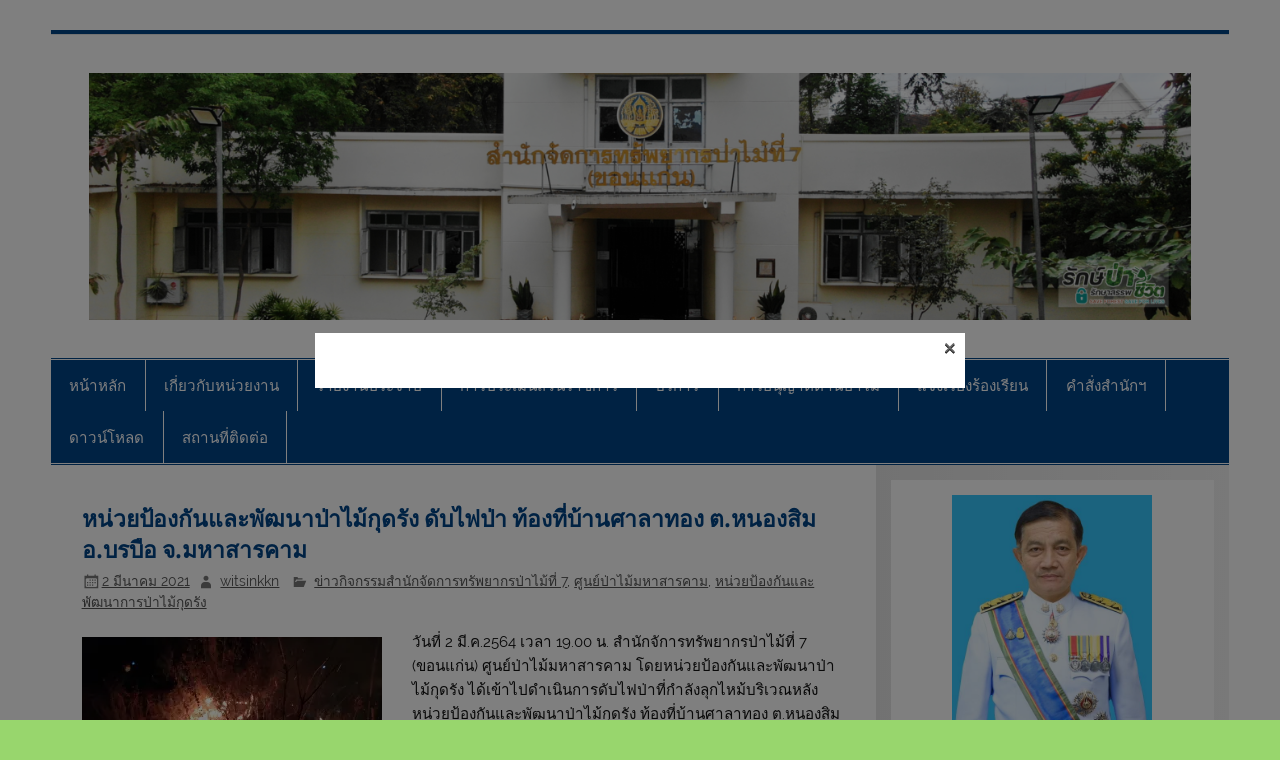

--- FILE ---
content_type: text/html; charset=UTF-8
request_url: https://www.forest.go.th/khonkaen7/24843-02-03-2021
body_size: 28574
content:
<!DOCTYPE html><!-- HTML 5 -->
<html lang="th">

<head>
<meta charset="UTF-8" />
<meta name="viewport" content="width=device-width, initial-scale=1">
<link rel="profile" href="http://gmpg.org/xfn/11" />
<link rel="pingback" href="https://www.forest.go.th/khonkaen7/xmlrpc.php" />

<meta name='robots' content='index, follow, max-image-preview:large, max-snippet:-1, max-video-preview:-1' />
	<style>img:is([sizes="auto" i], [sizes^="auto," i]) { contain-intrinsic-size: 3000px 1500px }</style>
	
	<!-- This site is optimized with the Yoast SEO plugin v26.8 - https://yoast.com/product/yoast-seo-wordpress/ -->
	<title>หน่วยป้องกันและพัฒนาป่าไม้กุดรัง ดับไฟป่า ท้องที่บ้านศาลาทอง ต.หนองสิม อ.บรบือ จ.มหาสารคาม - สจป.ที่ 7 (ขอนแก่น)</title>
	<meta name="description" content="หน่วยป้องกันและพัฒนาป่าไม้กุดรัง ดับไฟป่า ท้องที่บ้านศาลาทอง ต.หนองสิม อ.บรบือ จ.มหาสารคาม สจป.ที่ 7 (ขอนแก่น) ข่าวกิจกรรมสำนักจัดการทรัพยากรป่าไม้ที่ 7 -" />
	<link rel="canonical" href="http://www.forest.go.th/khonkaen7/24843-02-03-2021" />
	<meta name="twitter:card" content="summary_large_image" />
	<meta name="twitter:title" content="หน่วยป้องกันและพัฒนาป่าไม้กุดรัง ดับไฟป่า ท้องที่บ้านศาลาทอง ต.หนองสิม อ.บรบือ จ.มหาสารคาม - สจป.ที่ 7 (ขอนแก่น)" />
	<meta name="twitter:description" content="หน่วยป้องกันและพัฒนาป่าไม้กุดรัง ดับไฟป่า ท้องที่บ้านศาลาทอง ต.หนองสิม อ.บรบือ จ.มหาสารคาม สจป.ที่ 7 (ขอนแก่น) ข่าวกิจกรรมสำนักจัดการทรัพยากรป่าไม้ที่ 7 -" />
	<meta name="twitter:image" content="https://i0.wp.com/www.forest.go.th/khonkaen7/wp-content/uploads/sites/43/2021/03/41984.jpg?fit=1477%2C1108&ssl=1" />
	<meta name="twitter:label1" content="Written by" />
	<meta name="twitter:data1" content="witsinkkn" />
	<meta name="twitter:label2" content="Est. reading time" />
	<meta name="twitter:data2" content="2 นาที" />
	<script type="application/ld+json" class="yoast-schema-graph">{"@context":"https://schema.org","@graph":[{"@type":"Article","@id":"http://www.forest.go.th/khonkaen7/24843-02-03-2021#article","isPartOf":{"@id":"http://www.forest.go.th/khonkaen7/24843-02-03-2021"},"author":{"name":"witsinkkn","@id":"http://www.forest.go.th/khonkaen7/#/schema/person/0744330b2fa3d20d8252d8a80bbc2c01"},"headline":"หน่วยป้องกันและพัฒนาป่าไม้กุดรัง ดับไฟป่า ท้องที่บ้านศาลาทอง ต.หนองสิม อ.บรบือ จ.มหาสารคาม","datePublished":"2021-03-02T13:00:00+00:00","dateModified":"2021-03-02T15:02:55+00:00","mainEntityOfPage":{"@id":"http://www.forest.go.th/khonkaen7/24843-02-03-2021"},"wordCount":0,"commentCount":0,"publisher":{"@id":"http://www.forest.go.th/khonkaen7/#organization"},"image":{"@id":"http://www.forest.go.th/khonkaen7/24843-02-03-2021#primaryimage"},"thumbnailUrl":"https://i0.wp.com/www.forest.go.th/khonkaen7/wp-content/uploads/sites/43/2021/03/41984.jpg?fit=1477%2C1108&ssl=1","articleSection":["ข่าวกิจกรรมสำนักจัดการทรัพยากรป่าไม้ที่ 7","ศูนย์ป่าไม้มหาสารคาม","หน่วยป้องกันและพัฒนาการป่าไม้กุดรัง"],"inLanguage":"th","potentialAction":[{"@type":"CommentAction","name":"Comment","target":["http://www.forest.go.th/khonkaen7/24843-02-03-2021#respond"]}]},{"@type":"WebPage","@id":"http://www.forest.go.th/khonkaen7/24843-02-03-2021","url":"http://www.forest.go.th/khonkaen7/24843-02-03-2021","name":"หน่วยป้องกันและพัฒนาป่าไม้กุดรัง ดับไฟป่า ท้องที่บ้านศาลาทอง ต.หนองสิม อ.บรบือ จ.มหาสารคาม - สจป.ที่ 7 (ขอนแก่น)","isPartOf":{"@id":"http://www.forest.go.th/khonkaen7/#website"},"primaryImageOfPage":{"@id":"http://www.forest.go.th/khonkaen7/24843-02-03-2021#primaryimage"},"image":{"@id":"http://www.forest.go.th/khonkaen7/24843-02-03-2021#primaryimage"},"thumbnailUrl":"https://i0.wp.com/www.forest.go.th/khonkaen7/wp-content/uploads/sites/43/2021/03/41984.jpg?fit=1477%2C1108&ssl=1","datePublished":"2021-03-02T13:00:00+00:00","dateModified":"2021-03-02T15:02:55+00:00","description":"หน่วยป้องกันและพัฒนาป่าไม้กุดรัง ดับไฟป่า ท้องที่บ้านศาลาทอง ต.หนองสิม อ.บรบือ จ.มหาสารคาม สจป.ที่ 7 (ขอนแก่น) ข่าวกิจกรรมสำนักจัดการทรัพยากรป่าไม้ที่ 7 -","breadcrumb":{"@id":"http://www.forest.go.th/khonkaen7/24843-02-03-2021#breadcrumb"},"inLanguage":"th","potentialAction":[{"@type":"ReadAction","target":["http://www.forest.go.th/khonkaen7/24843-02-03-2021"]}]},{"@type":"ImageObject","inLanguage":"th","@id":"http://www.forest.go.th/khonkaen7/24843-02-03-2021#primaryimage","url":"https://i0.wp.com/www.forest.go.th/khonkaen7/wp-content/uploads/sites/43/2021/03/41984.jpg?fit=1477%2C1108&ssl=1","contentUrl":"https://i0.wp.com/www.forest.go.th/khonkaen7/wp-content/uploads/sites/43/2021/03/41984.jpg?fit=1477%2C1108&ssl=1","width":1477,"height":1108},{"@type":"BreadcrumbList","@id":"http://www.forest.go.th/khonkaen7/24843-02-03-2021#breadcrumb","itemListElement":[{"@type":"ListItem","position":1,"name":"Home","item":"https://www.forest.go.th/khonkaen7/"},{"@type":"ListItem","position":2,"name":"หน่วยป้องกันและพัฒนาป่าไม้กุดรัง ดับไฟป่า ท้องที่บ้านศาลาทอง ต.หนองสิม อ.บรบือ จ.มหาสารคาม"}]},{"@type":"WebSite","@id":"http://www.forest.go.th/khonkaen7/#website","url":"http://www.forest.go.th/khonkaen7/","name":"สจป.ที่ 7 (ขอนแก่น)","description":"Forest Resource Management Office No.7 (Khonkaen)","publisher":{"@id":"http://www.forest.go.th/khonkaen7/#organization"},"potentialAction":[{"@type":"SearchAction","target":{"@type":"EntryPoint","urlTemplate":"http://www.forest.go.th/khonkaen7/?s={search_term_string}"},"query-input":{"@type":"PropertyValueSpecification","valueRequired":true,"valueName":"search_term_string"}}],"inLanguage":"th"},{"@type":"Organization","@id":"http://www.forest.go.th/khonkaen7/#organization","name":"สำนักจัดการทรัพยากรป่าไม้ที่ 7 (ขอนแก่น)","url":"http://www.forest.go.th/khonkaen7/","logo":{"@type":"ImageObject","inLanguage":"th","@id":"http://www.forest.go.th/khonkaen7/#/schema/logo/image/","url":"http://www.forest.go.th/khonkaen7/wp-content/uploads/sites/43/2018/06/logo.png","contentUrl":"http://www.forest.go.th/khonkaen7/wp-content/uploads/sites/43/2018/06/logo.png","width":250,"height":100,"caption":"สำนักจัดการทรัพยากรป่าไม้ที่ 7 (ขอนแก่น)"},"image":{"@id":"http://www.forest.go.th/khonkaen7/#/schema/logo/image/"},"sameAs":["https://www.facebook.com/Frm7Khonkaen/","https://www.youtube.com/channel/UC5NOpGSXEIGbcwLYUX-l3Rg"]},{"@type":"Person","@id":"http://www.forest.go.th/khonkaen7/#/schema/person/0744330b2fa3d20d8252d8a80bbc2c01","name":"witsinkkn","image":{"@type":"ImageObject","inLanguage":"th","@id":"http://www.forest.go.th/khonkaen7/#/schema/person/image/","url":"https://secure.gravatar.com/avatar/096fb958d80c038c93f684ec23af581986cb9b7d04816fce4c5487ad8184720a?s=96&d=mm&r=g","contentUrl":"https://secure.gravatar.com/avatar/096fb958d80c038c93f684ec23af581986cb9b7d04816fce4c5487ad8184720a?s=96&d=mm&r=g","caption":"witsinkkn"},"url":"https://www.forest.go.th/khonkaen7/author/witsinkkn"}]}</script>
	<!-- / Yoast SEO plugin. -->


<link rel='dns-prefetch' href='//static.addtoany.com' />
<link rel='dns-prefetch' href='//secure.gravatar.com' />
<link rel='dns-prefetch' href='//stats.wp.com' />
<link rel='dns-prefetch' href='//v0.wordpress.com' />
<link rel='dns-prefetch' href='//widgets.wp.com' />
<link rel='dns-prefetch' href='//s0.wp.com' />
<link rel='dns-prefetch' href='//0.gravatar.com' />
<link rel='dns-prefetch' href='//1.gravatar.com' />
<link rel='dns-prefetch' href='//2.gravatar.com' />
<link rel='preconnect' href='//i0.wp.com' />
<link rel='preconnect' href='//c0.wp.com' />
<link rel="alternate" type="application/rss+xml" title="สจป.ที่ 7 (ขอนแก่น) &raquo; ฟีด" href="https://www.forest.go.th/khonkaen7/feed" />
<link rel="alternate" type="application/rss+xml" title="สจป.ที่ 7 (ขอนแก่น) &raquo; ฟีดความเห็น" href="https://www.forest.go.th/khonkaen7/comments/feed" />
<link rel="alternate" type="text/calendar" title="สจป.ที่ 7 (ขอนแก่น) &raquo; iCal Feed" href="https://www.forest.go.th/khonkaen7/official-car1/?ical=1" />
<link rel="alternate" type="application/rss+xml" title="สจป.ที่ 7 (ขอนแก่น) &raquo; หน่วยป้องกันและพัฒนาป่าไม้กุดรัง ดับไฟป่า ท้องที่บ้านศาลาทอง ต.หนองสิม อ.บรบือ จ.มหาสารคาม ฟีดความเห็น" href="https://www.forest.go.th/khonkaen7/24843-02-03-2021/feed" />
<script type="text/javascript">
/* <![CDATA[ */
window._wpemojiSettings = {"baseUrl":"https:\/\/s.w.org\/images\/core\/emoji\/16.0.1\/72x72\/","ext":".png","svgUrl":"https:\/\/s.w.org\/images\/core\/emoji\/16.0.1\/svg\/","svgExt":".svg","source":{"concatemoji":"https:\/\/www.forest.go.th\/khonkaen7\/wp-includes\/js\/wp-emoji-release.min.js?ver=6.8.2"}};
/*! This file is auto-generated */
!function(s,n){var o,i,e;function c(e){try{var t={supportTests:e,timestamp:(new Date).valueOf()};sessionStorage.setItem(o,JSON.stringify(t))}catch(e){}}function p(e,t,n){e.clearRect(0,0,e.canvas.width,e.canvas.height),e.fillText(t,0,0);var t=new Uint32Array(e.getImageData(0,0,e.canvas.width,e.canvas.height).data),a=(e.clearRect(0,0,e.canvas.width,e.canvas.height),e.fillText(n,0,0),new Uint32Array(e.getImageData(0,0,e.canvas.width,e.canvas.height).data));return t.every(function(e,t){return e===a[t]})}function u(e,t){e.clearRect(0,0,e.canvas.width,e.canvas.height),e.fillText(t,0,0);for(var n=e.getImageData(16,16,1,1),a=0;a<n.data.length;a++)if(0!==n.data[a])return!1;return!0}function f(e,t,n,a){switch(t){case"flag":return n(e,"\ud83c\udff3\ufe0f\u200d\u26a7\ufe0f","\ud83c\udff3\ufe0f\u200b\u26a7\ufe0f")?!1:!n(e,"\ud83c\udde8\ud83c\uddf6","\ud83c\udde8\u200b\ud83c\uddf6")&&!n(e,"\ud83c\udff4\udb40\udc67\udb40\udc62\udb40\udc65\udb40\udc6e\udb40\udc67\udb40\udc7f","\ud83c\udff4\u200b\udb40\udc67\u200b\udb40\udc62\u200b\udb40\udc65\u200b\udb40\udc6e\u200b\udb40\udc67\u200b\udb40\udc7f");case"emoji":return!a(e,"\ud83e\udedf")}return!1}function g(e,t,n,a){var r="undefined"!=typeof WorkerGlobalScope&&self instanceof WorkerGlobalScope?new OffscreenCanvas(300,150):s.createElement("canvas"),o=r.getContext("2d",{willReadFrequently:!0}),i=(o.textBaseline="top",o.font="600 32px Arial",{});return e.forEach(function(e){i[e]=t(o,e,n,a)}),i}function t(e){var t=s.createElement("script");t.src=e,t.defer=!0,s.head.appendChild(t)}"undefined"!=typeof Promise&&(o="wpEmojiSettingsSupports",i=["flag","emoji"],n.supports={everything:!0,everythingExceptFlag:!0},e=new Promise(function(e){s.addEventListener("DOMContentLoaded",e,{once:!0})}),new Promise(function(t){var n=function(){try{var e=JSON.parse(sessionStorage.getItem(o));if("object"==typeof e&&"number"==typeof e.timestamp&&(new Date).valueOf()<e.timestamp+604800&&"object"==typeof e.supportTests)return e.supportTests}catch(e){}return null}();if(!n){if("undefined"!=typeof Worker&&"undefined"!=typeof OffscreenCanvas&&"undefined"!=typeof URL&&URL.createObjectURL&&"undefined"!=typeof Blob)try{var e="postMessage("+g.toString()+"("+[JSON.stringify(i),f.toString(),p.toString(),u.toString()].join(",")+"));",a=new Blob([e],{type:"text/javascript"}),r=new Worker(URL.createObjectURL(a),{name:"wpTestEmojiSupports"});return void(r.onmessage=function(e){c(n=e.data),r.terminate(),t(n)})}catch(e){}c(n=g(i,f,p,u))}t(n)}).then(function(e){for(var t in e)n.supports[t]=e[t],n.supports.everything=n.supports.everything&&n.supports[t],"flag"!==t&&(n.supports.everythingExceptFlag=n.supports.everythingExceptFlag&&n.supports[t]);n.supports.everythingExceptFlag=n.supports.everythingExceptFlag&&!n.supports.flag,n.DOMReady=!1,n.readyCallback=function(){n.DOMReady=!0}}).then(function(){return e}).then(function(){var e;n.supports.everything||(n.readyCallback(),(e=n.source||{}).concatemoji?t(e.concatemoji):e.wpemoji&&e.twemoji&&(t(e.twemoji),t(e.wpemoji)))}))}((window,document),window._wpemojiSettings);
/* ]]> */
</script>
<link rel='stylesheet' id='jetpack_related-posts-css' href='https://c0.wp.com/p/jetpack/15.4/modules/related-posts/related-posts.css' type='text/css' media='all' />
<link rel='stylesheet' id='smartline-custom-fonts-css' href='https://www.forest.go.th/khonkaen7/wp-content/themes/smartline-lite/css/custom-fonts.css?ver=20180413' type='text/css' media='all' />
<link rel='stylesheet' id='hfe-widgets-style-css' href='https://www.forest.go.th/khonkaen7/wp-content/plugins/header-footer-elementor/inc/widgets-css/frontend.css?ver=2.8.2' type='text/css' media='all' />
<style id='wp-emoji-styles-inline-css' type='text/css'>

	img.wp-smiley, img.emoji {
		display: inline !important;
		border: none !important;
		box-shadow: none !important;
		height: 1em !important;
		width: 1em !important;
		margin: 0 0.07em !important;
		vertical-align: -0.1em !important;
		background: none !important;
		padding: 0 !important;
	}
</style>
<link rel='stylesheet' id='wp-block-library-css' href='https://c0.wp.com/c/6.8.2/wp-includes/css/dist/block-library/style.min.css' type='text/css' media='all' />
<style id='classic-theme-styles-inline-css' type='text/css'>
/*! This file is auto-generated */
.wp-block-button__link{color:#fff;background-color:#32373c;border-radius:9999px;box-shadow:none;text-decoration:none;padding:calc(.667em + 2px) calc(1.333em + 2px);font-size:1.125em}.wp-block-file__button{background:#32373c;color:#fff;text-decoration:none}
</style>
<link rel='stylesheet' id='mediaelement-css' href='https://c0.wp.com/c/6.8.2/wp-includes/js/mediaelement/mediaelementplayer-legacy.min.css' type='text/css' media='all' />
<link rel='stylesheet' id='wp-mediaelement-css' href='https://c0.wp.com/c/6.8.2/wp-includes/js/mediaelement/wp-mediaelement.min.css' type='text/css' media='all' />
<style id='jetpack-sharing-buttons-style-inline-css' type='text/css'>
.jetpack-sharing-buttons__services-list{display:flex;flex-direction:row;flex-wrap:wrap;gap:0;list-style-type:none;margin:5px;padding:0}.jetpack-sharing-buttons__services-list.has-small-icon-size{font-size:12px}.jetpack-sharing-buttons__services-list.has-normal-icon-size{font-size:16px}.jetpack-sharing-buttons__services-list.has-large-icon-size{font-size:24px}.jetpack-sharing-buttons__services-list.has-huge-icon-size{font-size:36px}@media print{.jetpack-sharing-buttons__services-list{display:none!important}}.editor-styles-wrapper .wp-block-jetpack-sharing-buttons{gap:0;padding-inline-start:0}ul.jetpack-sharing-buttons__services-list.has-background{padding:1.25em 2.375em}
</style>
<style id='global-styles-inline-css' type='text/css'>
:root{--wp--preset--aspect-ratio--square: 1;--wp--preset--aspect-ratio--4-3: 4/3;--wp--preset--aspect-ratio--3-4: 3/4;--wp--preset--aspect-ratio--3-2: 3/2;--wp--preset--aspect-ratio--2-3: 2/3;--wp--preset--aspect-ratio--16-9: 16/9;--wp--preset--aspect-ratio--9-16: 9/16;--wp--preset--color--black: #353535;--wp--preset--color--cyan-bluish-gray: #abb8c3;--wp--preset--color--white: #ffffff;--wp--preset--color--pale-pink: #f78da7;--wp--preset--color--vivid-red: #cf2e2e;--wp--preset--color--luminous-vivid-orange: #ff6900;--wp--preset--color--luminous-vivid-amber: #fcb900;--wp--preset--color--light-green-cyan: #7bdcb5;--wp--preset--color--vivid-green-cyan: #00d084;--wp--preset--color--pale-cyan-blue: #8ed1fc;--wp--preset--color--vivid-cyan-blue: #0693e3;--wp--preset--color--vivid-purple: #9b51e0;--wp--preset--color--primary: #004488;--wp--preset--color--light-gray: #f0f0f0;--wp--preset--color--dark-gray: #777777;--wp--preset--gradient--vivid-cyan-blue-to-vivid-purple: linear-gradient(135deg,rgba(6,147,227,1) 0%,rgb(155,81,224) 100%);--wp--preset--gradient--light-green-cyan-to-vivid-green-cyan: linear-gradient(135deg,rgb(122,220,180) 0%,rgb(0,208,130) 100%);--wp--preset--gradient--luminous-vivid-amber-to-luminous-vivid-orange: linear-gradient(135deg,rgba(252,185,0,1) 0%,rgba(255,105,0,1) 100%);--wp--preset--gradient--luminous-vivid-orange-to-vivid-red: linear-gradient(135deg,rgba(255,105,0,1) 0%,rgb(207,46,46) 100%);--wp--preset--gradient--very-light-gray-to-cyan-bluish-gray: linear-gradient(135deg,rgb(238,238,238) 0%,rgb(169,184,195) 100%);--wp--preset--gradient--cool-to-warm-spectrum: linear-gradient(135deg,rgb(74,234,220) 0%,rgb(151,120,209) 20%,rgb(207,42,186) 40%,rgb(238,44,130) 60%,rgb(251,105,98) 80%,rgb(254,248,76) 100%);--wp--preset--gradient--blush-light-purple: linear-gradient(135deg,rgb(255,206,236) 0%,rgb(152,150,240) 100%);--wp--preset--gradient--blush-bordeaux: linear-gradient(135deg,rgb(254,205,165) 0%,rgb(254,45,45) 50%,rgb(107,0,62) 100%);--wp--preset--gradient--luminous-dusk: linear-gradient(135deg,rgb(255,203,112) 0%,rgb(199,81,192) 50%,rgb(65,88,208) 100%);--wp--preset--gradient--pale-ocean: linear-gradient(135deg,rgb(255,245,203) 0%,rgb(182,227,212) 50%,rgb(51,167,181) 100%);--wp--preset--gradient--electric-grass: linear-gradient(135deg,rgb(202,248,128) 0%,rgb(113,206,126) 100%);--wp--preset--gradient--midnight: linear-gradient(135deg,rgb(2,3,129) 0%,rgb(40,116,252) 100%);--wp--preset--font-size--small: 13px;--wp--preset--font-size--medium: 20px;--wp--preset--font-size--large: 36px;--wp--preset--font-size--x-large: 42px;--wp--preset--spacing--20: 0.44rem;--wp--preset--spacing--30: 0.67rem;--wp--preset--spacing--40: 1rem;--wp--preset--spacing--50: 1.5rem;--wp--preset--spacing--60: 2.25rem;--wp--preset--spacing--70: 3.38rem;--wp--preset--spacing--80: 5.06rem;--wp--preset--shadow--natural: 6px 6px 9px rgba(0, 0, 0, 0.2);--wp--preset--shadow--deep: 12px 12px 50px rgba(0, 0, 0, 0.4);--wp--preset--shadow--sharp: 6px 6px 0px rgba(0, 0, 0, 0.2);--wp--preset--shadow--outlined: 6px 6px 0px -3px rgba(255, 255, 255, 1), 6px 6px rgba(0, 0, 0, 1);--wp--preset--shadow--crisp: 6px 6px 0px rgba(0, 0, 0, 1);}:where(.is-layout-flex){gap: 0.5em;}:where(.is-layout-grid){gap: 0.5em;}body .is-layout-flex{display: flex;}.is-layout-flex{flex-wrap: wrap;align-items: center;}.is-layout-flex > :is(*, div){margin: 0;}body .is-layout-grid{display: grid;}.is-layout-grid > :is(*, div){margin: 0;}:where(.wp-block-columns.is-layout-flex){gap: 2em;}:where(.wp-block-columns.is-layout-grid){gap: 2em;}:where(.wp-block-post-template.is-layout-flex){gap: 1.25em;}:where(.wp-block-post-template.is-layout-grid){gap: 1.25em;}.has-black-color{color: var(--wp--preset--color--black) !important;}.has-cyan-bluish-gray-color{color: var(--wp--preset--color--cyan-bluish-gray) !important;}.has-white-color{color: var(--wp--preset--color--white) !important;}.has-pale-pink-color{color: var(--wp--preset--color--pale-pink) !important;}.has-vivid-red-color{color: var(--wp--preset--color--vivid-red) !important;}.has-luminous-vivid-orange-color{color: var(--wp--preset--color--luminous-vivid-orange) !important;}.has-luminous-vivid-amber-color{color: var(--wp--preset--color--luminous-vivid-amber) !important;}.has-light-green-cyan-color{color: var(--wp--preset--color--light-green-cyan) !important;}.has-vivid-green-cyan-color{color: var(--wp--preset--color--vivid-green-cyan) !important;}.has-pale-cyan-blue-color{color: var(--wp--preset--color--pale-cyan-blue) !important;}.has-vivid-cyan-blue-color{color: var(--wp--preset--color--vivid-cyan-blue) !important;}.has-vivid-purple-color{color: var(--wp--preset--color--vivid-purple) !important;}.has-black-background-color{background-color: var(--wp--preset--color--black) !important;}.has-cyan-bluish-gray-background-color{background-color: var(--wp--preset--color--cyan-bluish-gray) !important;}.has-white-background-color{background-color: var(--wp--preset--color--white) !important;}.has-pale-pink-background-color{background-color: var(--wp--preset--color--pale-pink) !important;}.has-vivid-red-background-color{background-color: var(--wp--preset--color--vivid-red) !important;}.has-luminous-vivid-orange-background-color{background-color: var(--wp--preset--color--luminous-vivid-orange) !important;}.has-luminous-vivid-amber-background-color{background-color: var(--wp--preset--color--luminous-vivid-amber) !important;}.has-light-green-cyan-background-color{background-color: var(--wp--preset--color--light-green-cyan) !important;}.has-vivid-green-cyan-background-color{background-color: var(--wp--preset--color--vivid-green-cyan) !important;}.has-pale-cyan-blue-background-color{background-color: var(--wp--preset--color--pale-cyan-blue) !important;}.has-vivid-cyan-blue-background-color{background-color: var(--wp--preset--color--vivid-cyan-blue) !important;}.has-vivid-purple-background-color{background-color: var(--wp--preset--color--vivid-purple) !important;}.has-black-border-color{border-color: var(--wp--preset--color--black) !important;}.has-cyan-bluish-gray-border-color{border-color: var(--wp--preset--color--cyan-bluish-gray) !important;}.has-white-border-color{border-color: var(--wp--preset--color--white) !important;}.has-pale-pink-border-color{border-color: var(--wp--preset--color--pale-pink) !important;}.has-vivid-red-border-color{border-color: var(--wp--preset--color--vivid-red) !important;}.has-luminous-vivid-orange-border-color{border-color: var(--wp--preset--color--luminous-vivid-orange) !important;}.has-luminous-vivid-amber-border-color{border-color: var(--wp--preset--color--luminous-vivid-amber) !important;}.has-light-green-cyan-border-color{border-color: var(--wp--preset--color--light-green-cyan) !important;}.has-vivid-green-cyan-border-color{border-color: var(--wp--preset--color--vivid-green-cyan) !important;}.has-pale-cyan-blue-border-color{border-color: var(--wp--preset--color--pale-cyan-blue) !important;}.has-vivid-cyan-blue-border-color{border-color: var(--wp--preset--color--vivid-cyan-blue) !important;}.has-vivid-purple-border-color{border-color: var(--wp--preset--color--vivid-purple) !important;}.has-vivid-cyan-blue-to-vivid-purple-gradient-background{background: var(--wp--preset--gradient--vivid-cyan-blue-to-vivid-purple) !important;}.has-light-green-cyan-to-vivid-green-cyan-gradient-background{background: var(--wp--preset--gradient--light-green-cyan-to-vivid-green-cyan) !important;}.has-luminous-vivid-amber-to-luminous-vivid-orange-gradient-background{background: var(--wp--preset--gradient--luminous-vivid-amber-to-luminous-vivid-orange) !important;}.has-luminous-vivid-orange-to-vivid-red-gradient-background{background: var(--wp--preset--gradient--luminous-vivid-orange-to-vivid-red) !important;}.has-very-light-gray-to-cyan-bluish-gray-gradient-background{background: var(--wp--preset--gradient--very-light-gray-to-cyan-bluish-gray) !important;}.has-cool-to-warm-spectrum-gradient-background{background: var(--wp--preset--gradient--cool-to-warm-spectrum) !important;}.has-blush-light-purple-gradient-background{background: var(--wp--preset--gradient--blush-light-purple) !important;}.has-blush-bordeaux-gradient-background{background: var(--wp--preset--gradient--blush-bordeaux) !important;}.has-luminous-dusk-gradient-background{background: var(--wp--preset--gradient--luminous-dusk) !important;}.has-pale-ocean-gradient-background{background: var(--wp--preset--gradient--pale-ocean) !important;}.has-electric-grass-gradient-background{background: var(--wp--preset--gradient--electric-grass) !important;}.has-midnight-gradient-background{background: var(--wp--preset--gradient--midnight) !important;}.has-small-font-size{font-size: var(--wp--preset--font-size--small) !important;}.has-medium-font-size{font-size: var(--wp--preset--font-size--medium) !important;}.has-large-font-size{font-size: var(--wp--preset--font-size--large) !important;}.has-x-large-font-size{font-size: var(--wp--preset--font-size--x-large) !important;}
:where(.wp-block-post-template.is-layout-flex){gap: 1.25em;}:where(.wp-block-post-template.is-layout-grid){gap: 1.25em;}
:where(.wp-block-columns.is-layout-flex){gap: 2em;}:where(.wp-block-columns.is-layout-grid){gap: 2em;}
:root :where(.wp-block-pullquote){font-size: 1.5em;line-height: 1.6;}
</style>
<link rel='stylesheet' id='bbp-default-css' href='https://www.forest.go.th/khonkaen7/bitnami/wordpress/wp-content/plugins/bbpress/templates/default/css/bbpress.min.css?ver=2.6.14' type='text/css' media='all' />
<link rel='stylesheet' id='contact-form-7-css' href='https://www.forest.go.th/khonkaen7/wp-content/plugins/contact-form-7/includes/css/styles.css?ver=6.1.4' type='text/css' media='all' />
<link rel='stylesheet' id='ce_responsive-css' href='https://www.forest.go.th/khonkaen7/wp-content/plugins/simple-embed-code/css/video-container.min.css?ver=2.5.1' type='text/css' media='all' />
<link rel='stylesheet' id='wp-polls-css' href='https://www.forest.go.th/khonkaen7/wp-content/plugins/wp-polls/polls-css.css?ver=2.77.3' type='text/css' media='all' />
<style id='wp-polls-inline-css' type='text/css'>
.wp-polls .pollbar {
	margin: 1px;
	font-size: 6px;
	line-height: 8px;
	height: 8px;
	background-image: url('https://www.forest.go.th/khonkaen7/wp-content/plugins/wp-polls/images/default/pollbg.gif');
	border: 1px solid #c8c8c8;
}

</style>
<link rel='stylesheet' id='tribe-events-v2-single-skeleton-css' href='https://www.forest.go.th/khonkaen7/wp-content/plugins/the-events-calendar/build/css/tribe-events-single-skeleton.css?ver=6.15.14' type='text/css' media='all' />
<link rel='stylesheet' id='tribe-events-v2-single-skeleton-full-css' href='https://www.forest.go.th/khonkaen7/wp-content/plugins/the-events-calendar/build/css/tribe-events-single-full.css?ver=6.15.14' type='text/css' media='all' />
<link rel='stylesheet' id='tec-events-elementor-widgets-base-styles-css' href='https://www.forest.go.th/khonkaen7/wp-content/plugins/the-events-calendar/build/css/integrations/plugins/elementor/widgets/widget-base.css?ver=6.15.14' type='text/css' media='all' />
<link rel='stylesheet' id='hfe-style-css' href='https://www.forest.go.th/khonkaen7/wp-content/plugins/header-footer-elementor/assets/css/header-footer-elementor.css?ver=2.8.2' type='text/css' media='all' />
<link rel='stylesheet' id='elementor-icons-css' href='https://www.forest.go.th/khonkaen7/wp-content/plugins/elementor/assets/lib/eicons/css/elementor-icons.min.css?ver=5.46.0' type='text/css' media='all' />
<link rel='stylesheet' id='elementor-frontend-css' href='https://www.forest.go.th/khonkaen7/wp-content/plugins/elementor/assets/css/frontend.min.css?ver=3.34.2' type='text/css' media='all' />
<style id='elementor-frontend-inline-css' type='text/css'>
.elementor-kit-17422{--e-global-color-primary:#DB6159;--e-global-color-secondary:#3B3B3B;--e-global-color-text:#7A7979;--e-global-color-accent:#2ABF64;--e-global-color-163d7a76:#6EC1E4;--e-global-color-392c74db:#54595F;--e-global-color-5708a83a:#D9D3D369;--e-global-color-151c781a:#61CE70;--e-global-color-64879bab:#4054B2;--e-global-color-718eb4be:#23A455;--e-global-color-7ff91333:#000;--e-global-color-2906944e:#FFF;--e-global-color-f5f8382:#0B0272;--e-global-typography-primary-font-weight:600;--e-global-typography-secondary-font-weight:400;--e-global-typography-text-font-weight:200;--e-global-typography-accent-font-weight:500;background-color:transparent;background-image:linear-gradient(180deg, #FFFFFF 0%, #FFFFFF 100%);}.elementor-section.elementor-section-boxed > .elementor-container{max-width:1140px;}.e-con{--container-max-width:1140px;}.elementor-widget:not(:last-child){margin-block-end:20px;}.elementor-element{--widgets-spacing:20px 20px;--widgets-spacing-row:20px;--widgets-spacing-column:20px;}{}h1.entry-title{display:var(--page-title-display);}@media(max-width:1024px){.elementor-section.elementor-section-boxed > .elementor-container{max-width:1024px;}.e-con{--container-max-width:1024px;}}@media(max-width:767px){.elementor-section.elementor-section-boxed > .elementor-container{max-width:767px;}.e-con{--container-max-width:767px;}}
</style>
<link rel='stylesheet' id='font-awesome-5-all-css' href='https://www.forest.go.th/khonkaen7/wp-content/plugins/elementor/assets/lib/font-awesome/css/all.min.css?ver=3.34.2' type='text/css' media='all' />
<link rel='stylesheet' id='font-awesome-4-shim-css' href='https://www.forest.go.th/khonkaen7/wp-content/plugins/elementor/assets/lib/font-awesome/css/v4-shims.min.css?ver=3.34.2' type='text/css' media='all' />
<link rel='stylesheet' id='wppopups-base-css' href='https://www.forest.go.th/khonkaen7/wp-content/plugins/wp-popups-lite/src/assets/css/wppopups-base.css?ver=2.2.0.3' type='text/css' media='all' />
<link rel='stylesheet' id='smartline-lite-stylesheet-css' href='https://www.forest.go.th/khonkaen7/wp-content/themes/smartline-lite/style.css?ver=1.6.8' type='text/css' media='all' />
<style id='smartline-lite-stylesheet-inline-css' type='text/css'>
.site-title, .site-description {
	position: absolute;
	clip: rect(1px, 1px, 1px, 1px);
}
</style>
<link rel='stylesheet' id='genericons-css' href='https://c0.wp.com/p/jetpack/15.4/_inc/genericons/genericons/genericons.css' type='text/css' media='all' />
<link rel='stylesheet' id='smartline-lite-flexslider-css' href='https://www.forest.go.th/khonkaen7/wp-content/themes/smartline-lite/css/flexslider.css?ver=20160719' type='text/css' media='all' />
<link rel='stylesheet' id='themezee-related-posts-css' href='https://www.forest.go.th/khonkaen7/wp-content/themes/smartline-lite/css/themezee-related-posts.css?ver=20160421' type='text/css' media='all' />
<link rel='stylesheet' id='jetpack_likes-css' href='https://c0.wp.com/p/jetpack/15.4/modules/likes/style.css' type='text/css' media='all' />
<link rel='stylesheet' id='tablepress-responsive-tables-css' href='https://www.forest.go.th/khonkaen7/wp-content/plugins/tablepress-responsive-tables/css/responsive.dataTables.min.css?ver=1.5' type='text/css' media='all' />
<link rel='stylesheet' id='tablepress-default-css' href='https://www.forest.go.th/khonkaen7/wp-content/plugins/tablepress/css/build/default.css?ver=3.2.6' type='text/css' media='all' />
<link rel='stylesheet' id='addtoany-css' href='https://www.forest.go.th/khonkaen7/wp-content/plugins/add-to-any/addtoany.min.css?ver=1.16' type='text/css' media='all' />
<link rel='stylesheet' id='hfe-elementor-icons-css' href='https://www.forest.go.th/khonkaen7/wp-content/plugins/elementor/assets/lib/eicons/css/elementor-icons.min.css?ver=5.34.0' type='text/css' media='all' />
<link rel='stylesheet' id='hfe-icons-list-css' href='https://www.forest.go.th/khonkaen7/wp-content/plugins/elementor/assets/css/widget-icon-list.min.css?ver=3.24.3' type='text/css' media='all' />
<link rel='stylesheet' id='hfe-social-icons-css' href='https://www.forest.go.th/khonkaen7/wp-content/plugins/elementor/assets/css/widget-social-icons.min.css?ver=3.24.0' type='text/css' media='all' />
<link rel='stylesheet' id='hfe-social-share-icons-brands-css' href='https://www.forest.go.th/khonkaen7/wp-content/plugins/elementor/assets/lib/font-awesome/css/brands.css?ver=5.15.3' type='text/css' media='all' />
<link rel='stylesheet' id='hfe-social-share-icons-fontawesome-css' href='https://www.forest.go.th/khonkaen7/wp-content/plugins/elementor/assets/lib/font-awesome/css/fontawesome.css?ver=5.15.3' type='text/css' media='all' />
<link rel='stylesheet' id='hfe-nav-menu-icons-css' href='https://www.forest.go.th/khonkaen7/wp-content/plugins/elementor/assets/lib/font-awesome/css/solid.css?ver=5.15.3' type='text/css' media='all' />
<!--n2css--><!--n2js--><!--[if !IE]><!-->
<link rel='stylesheet' id='tablepress-responsive-tables-flip-css' href='https://www.forest.go.th/khonkaen7/wp-content/plugins/tablepress-responsive-tables/css/tablepress-responsive-flip.min.css?ver=1.5' type='text/css' media='all' />
<!--<![endif]-->
<script type="text/javascript" id="jetpack_related-posts-js-extra">
/* <![CDATA[ */
var related_posts_js_options = {"post_heading":"h4"};
/* ]]> */
</script>
<script type="text/javascript" src="https://c0.wp.com/p/jetpack/15.4/_inc/build/related-posts/related-posts.min.js" id="jetpack_related-posts-js"></script>
<script type="text/javascript" src="https://c0.wp.com/c/6.8.2/wp-includes/js/jquery/jquery.min.js" id="jquery-core-js"></script>
<script type="text/javascript" src="https://c0.wp.com/c/6.8.2/wp-includes/js/jquery/jquery-migrate.min.js" id="jquery-migrate-js"></script>
<script type="text/javascript" id="jquery-js-after">
/* <![CDATA[ */
!function($){"use strict";$(document).ready(function(){$(this).scrollTop()>100&&$(".hfe-scroll-to-top-wrap").removeClass("hfe-scroll-to-top-hide"),$(window).scroll(function(){$(this).scrollTop()<100?$(".hfe-scroll-to-top-wrap").fadeOut(300):$(".hfe-scroll-to-top-wrap").fadeIn(300)}),$(".hfe-scroll-to-top-wrap").on("click",function(){$("html, body").animate({scrollTop:0},300);return!1})})}(jQuery);
!function($){'use strict';$(document).ready(function(){var bar=$('.hfe-reading-progress-bar');if(!bar.length)return;$(window).on('scroll',function(){var s=$(window).scrollTop(),d=$(document).height()-$(window).height(),p=d? s/d*100:0;bar.css('width',p+'%')});});}(jQuery);
/* ]]> */
</script>
<script type="text/javascript" id="addtoany-core-js-before">
/* <![CDATA[ */
window.a2a_config=window.a2a_config||{};a2a_config.callbacks=[];a2a_config.overlays=[];a2a_config.templates={};a2a_localize = {
	Share: "Share",
	Save: "Save",
	Subscribe: "Subscribe",
	Email: "Email",
	Bookmark: "Bookmark",
	ShowAll: "Show all",
	ShowLess: "Show less",
	FindServices: "Find service(s)",
	FindAnyServiceToAddTo: "Instantly find any service to add to",
	PoweredBy: "Powered by",
	ShareViaEmail: "Share via email",
	SubscribeViaEmail: "Subscribe via email",
	BookmarkInYourBrowser: "Bookmark in your browser",
	BookmarkInstructions: "Press Ctrl+D or \u2318+D to bookmark this page",
	AddToYourFavorites: "Add to your favorites",
	SendFromWebOrProgram: "Send from any email address or email program",
	EmailProgram: "Email program",
	More: "More&#8230;",
	ThanksForSharing: "Thanks for sharing!",
	ThanksForFollowing: "Thanks for following!"
};
/* ]]> */
</script>
<script type="text/javascript" defer src="https://static.addtoany.com/menu/page.js" id="addtoany-core-js"></script>
<script type="text/javascript" defer src="https://www.forest.go.th/khonkaen7/wp-content/plugins/add-to-any/addtoany.min.js?ver=1.1" id="addtoany-jquery-js"></script>
<script type="text/javascript" id="3d-flip-book-client-locale-loader-js-extra">
/* <![CDATA[ */
var FB3D_CLIENT_LOCALE = {"ajaxurl":"https:\/\/www.forest.go.th\/khonkaen7\/wp-admin\/admin-ajax.php","dictionary":{"Table of contents":"Table of contents","Close":"Close","Bookmarks":"Bookmarks","Thumbnails":"Thumbnails","Search":"Search","Share":"Share","Facebook":"Facebook","Twitter":"Twitter","Email":"Email","Play":"Play","Previous page":"Previous page","Next page":"Next page","Zoom in":"Zoom in","Zoom out":"Zoom out","Fit view":"Fit view","Auto play":"Auto play","Full screen":"Full screen","More":"More","Smart pan":"Smart pan","Single page":"Single page","Sounds":"Sounds","Stats":"Stats","Print":"Print","Download":"Download","Goto first page":"Goto first page","Goto last page":"Goto last page"},"images":"https:\/\/www.forest.go.th\/khonkaen7\/wp-content\/plugins\/interactive-3d-flipbook-powered-physics-engine\/assets\/images\/","jsData":{"urls":[],"posts":{"ids_mis":[],"ids":[]},"pages":[],"firstPages":[],"bookCtrlProps":[],"bookTemplates":[]},"key":"3d-flip-book","pdfJS":{"pdfJsLib":"https:\/\/www.forest.go.th\/khonkaen7\/wp-content\/plugins\/interactive-3d-flipbook-powered-physics-engine\/assets\/js\/pdf.min.js?ver=4.3.136","pdfJsWorker":"https:\/\/www.forest.go.th\/khonkaen7\/wp-content\/plugins\/interactive-3d-flipbook-powered-physics-engine\/assets\/js\/pdf.worker.js?ver=4.3.136","stablePdfJsLib":"https:\/\/www.forest.go.th\/khonkaen7\/wp-content\/plugins\/interactive-3d-flipbook-powered-physics-engine\/assets\/js\/stable\/pdf.min.js?ver=2.5.207","stablePdfJsWorker":"https:\/\/www.forest.go.th\/khonkaen7\/wp-content\/plugins\/interactive-3d-flipbook-powered-physics-engine\/assets\/js\/stable\/pdf.worker.js?ver=2.5.207","pdfJsCMapUrl":"https:\/\/www.forest.go.th\/khonkaen7\/wp-content\/plugins\/interactive-3d-flipbook-powered-physics-engine\/assets\/cmaps\/"},"cacheurl":"http:\/\/www.forest.go.th\/khonkaen7\/wp-content\/uploads\/sites\/43\/3d-flip-book\/cache\/","pluginsurl":"https:\/\/www.forest.go.th\/khonkaen7\/wp-content\/plugins\/","pluginurl":"https:\/\/www.forest.go.th\/khonkaen7\/wp-content\/plugins\/interactive-3d-flipbook-powered-physics-engine\/","thumbnailSize":{"width":"150","height":"150"},"version":"1.16.17"};
/* ]]> */
</script>
<script type="text/javascript" src="https://www.forest.go.th/khonkaen7/wp-content/plugins/interactive-3d-flipbook-powered-physics-engine/assets/js/client-locale-loader.js?ver=1.16.17" id="3d-flip-book-client-locale-loader-js" async="async" data-wp-strategy="async"></script>
<script type="text/javascript" src="https://www.forest.go.th/khonkaen7/wp-content/plugins/sticky-menu-or-anything-on-scroll/assets/js/jq-sticky-anything.min.js?ver=2.1.1" id="stickyAnythingLib-js"></script>
<script type="text/javascript" src="https://www.forest.go.th/khonkaen7/wp-content/plugins/elementor/assets/lib/font-awesome/js/v4-shims.min.js?ver=3.34.2" id="font-awesome-4-shim-js"></script>
<!--[if lt IE 9]>
<script type="text/javascript" src="https://www.forest.go.th/khonkaen7/wp-content/themes/smartline-lite/js/html5shiv.min.js?ver=3.7.3" id="html5shiv-js"></script>
<![endif]-->
<script type="text/javascript" src="https://www.forest.go.th/khonkaen7/wp-content/themes/smartline-lite/js/jquery.flexslider-min.js?ver=2.6.0" id="flexslider-js"></script>
<script type="text/javascript" id="smartline-lite-jquery-frontpage_slider-js-extra">
/* <![CDATA[ */
var smartline_slider_params = {"animation":"slide","speed":"7000"};
/* ]]> */
</script>
<script type="text/javascript" src="https://www.forest.go.th/khonkaen7/wp-content/themes/smartline-lite/js/slider.js?ver=2.6.0" id="smartline-lite-jquery-frontpage_slider-js"></script>
<script type="text/javascript" id="smartline-lite-jquery-navigation-js-extra">
/* <![CDATA[ */
var smartline_menu_title = {"text":"Menu"};
/* ]]> */
</script>
<script type="text/javascript" src="https://www.forest.go.th/khonkaen7/wp-content/themes/smartline-lite/js/navigation.js?ver=20210324" id="smartline-lite-jquery-navigation-js"></script>
<link rel="https://api.w.org/" href="https://www.forest.go.th/khonkaen7/wp-json/" /><link rel="alternate" title="JSON" type="application/json" href="https://www.forest.go.th/khonkaen7/wp-json/wp/v2/posts/24843" /><link rel="EditURI" type="application/rsd+xml" title="RSD" href="https://www.forest.go.th/khonkaen7/xmlrpc.php?rsd" />
<meta name="generator" content="WordPress 6.8.2" />
<link rel='shortlink' href='https://wp.me/pdOK0b-6sH' />
<link rel="alternate" title="oEmbed (JSON)" type="application/json+oembed" href="https://www.forest.go.th/khonkaen7/wp-json/oembed/1.0/embed?url=https%3A%2F%2Fwww.forest.go.th%2Fkhonkaen7%2F24843-02-03-2021" />
<link rel="alternate" title="oEmbed (XML)" type="text/xml+oembed" href="https://www.forest.go.th/khonkaen7/wp-json/oembed/1.0/embed?url=https%3A%2F%2Fwww.forest.go.th%2Fkhonkaen7%2F24843-02-03-2021&#038;format=xml" />
<meta name="generator" content="performance-lab 4.0.1; plugins: ">
        <style>
            :root {
                --tpg-primary-color: #0d6efd;
                --tpg-secondary-color: #0654c4;
                --tpg-primary-light: #c4d0ff
            }

                    </style>
		            <style>
                .rt-container-fluid {
                    position: relative;
                }

                .rt-tpg-container .tpg-pre-loader {
                    position: relative;
                    overflow: hidden;
                }

                .rt-tpg-container .rt-loading-overlay {
                    opacity: 0;
                    visibility: hidden;
                    position: absolute;
                    top: 0;
                    left: 0;
                    width: 100%;
                    height: 100%;
                    z-index: 1;
                    background-color: #fff;
                }

                .rt-tpg-container .rt-loading {
                    color: var(--tpg-primary-color);
                    position: absolute;
                    top: 40%;
                    left: 50%;
                    margin-left: -16px;
                    z-index: 2;
                    opacity: 0;
                    visibility: hidden;
                }

                .rt-tpg-container .tpg-pre-loader .rt-loading-overlay {
                    opacity: 0.8;
                    visibility: visible;
                }

                .tpg-carousel-main .tpg-pre-loader .rt-loading-overlay {
                    opacity: 1;
                }

                .rt-tpg-container .tpg-pre-loader .rt-loading {
                    opacity: 1;
                    visibility: visible;
                }


                #bottom-script-loader {
                    position: absolute;
                    width: calc(100% + 60px);
                    height: calc(100% + 60px);
                    z-index: 999;
                    background: rgba(255, 255, 255, 0.95);
                    margin: -30px;
                }

                #bottom-script-loader .rt-ball-clip-rotate {
                    color: var(--tpg-primary-color);
                    position: absolute;
                    top: 80px;
                    left: 50%;
                    margin-left: -16px;
                    z-index: 2;
                }

                .tpg-el-main-wrapper.loading {
                    min-height: 300px;
                    transition: 0.4s;
                }

                .tpg-el-main-wrapper.loading::before {
                    width: 32px;
                    height: 32px;
                    display: inline-block;
                    float: none;
                    border: 2px solid currentColor;
                    background: transparent;
                    border-bottom-color: transparent;
                    border-radius: 100%;
                    -webkit-animation: ball-clip-rotate 0.75s linear infinite;
                    -moz-animation: ball-clip-rotate 0.75s linear infinite;
                    -o-animation: ball-clip-rotate 0.75s linear infinite;
                    animation: ball-clip-rotate 0.75s linear infinite;
                    left: 50%;
                    top: 50%;
                    position: absolute;
                    z-index: 9999999999;
                    color: red;
                }


                .rt-tpg-container .slider-main-wrapper,
                .tpg-el-main-wrapper .slider-main-wrapper {
                    opacity: 0;
                }

                .md-modal {
                    visibility: hidden;
                }

                .md-modal.md-show {
                    visibility: visible;
                }

                .builder-content.content-invisible {
                    visibility: hidden;
                }

                .rt-tpg-container > *:not(.bottom-script-loader, .slider-main-wrapper) {
                    opacity: 0;
                }

                .rt-popup-content .rt-tpg-container > *:not(.bottom-script-loader, .slider-main-wrapper) {
                    opacity: 1;
                }

            </style>

            <script>
                jQuery(document).ready(function () {
                    setTimeout(function () {
                        jQuery('.rt-tpg-container > *:not(.bottom-script-loader, .slider-main-wrapper)').animate({ 'opacity': 1 })
                    }, 100)
                })

                jQuery(window).on('elementor/frontend/init', function () {
                    if (elementorFrontend.isEditMode()) {
                        elementorFrontend.hooks.addAction('frontend/element_ready/widget', function () {
                            jQuery('.rt-tpg-container > *:not(.bottom-script-loader, .slider-main-wrapper)').animate({ 'opacity': 1 })
                        })
                    }
                })
            </script>
		<meta name="tec-api-version" content="v1"><meta name="tec-api-origin" content="https://www.forest.go.th/khonkaen7"><link rel="alternate" href="https://www.forest.go.th/khonkaen7/wp-json/tribe/events/v1/" />	<style>img#wpstats{display:none}</style>
		<meta name="generator" content="Elementor 3.34.2; features: additional_custom_breakpoints; settings: css_print_method-internal, google_font-enabled, font_display-auto">
			<style>
				.e-con.e-parent:nth-of-type(n+4):not(.e-lazyloaded):not(.e-no-lazyload),
				.e-con.e-parent:nth-of-type(n+4):not(.e-lazyloaded):not(.e-no-lazyload) * {
					background-image: none !important;
				}
				@media screen and (max-height: 1024px) {
					.e-con.e-parent:nth-of-type(n+3):not(.e-lazyloaded):not(.e-no-lazyload),
					.e-con.e-parent:nth-of-type(n+3):not(.e-lazyloaded):not(.e-no-lazyload) * {
						background-image: none !important;
					}
				}
				@media screen and (max-height: 640px) {
					.e-con.e-parent:nth-of-type(n+2):not(.e-lazyloaded):not(.e-no-lazyload),
					.e-con.e-parent:nth-of-type(n+2):not(.e-lazyloaded):not(.e-no-lazyload) * {
						background-image: none !important;
					}
				}
			</style>
			<style type="text/css" id="custom-background-css">
body.custom-background { background-color: #98d66d; }
</style>
	
<!-- Jetpack Open Graph Tags -->
<meta property="og:type" content="article" />
<meta property="og:title" content="หน่วยป้องกันและพัฒนาป่าไม้กุดรัง ดับไฟป่า ท้องที่บ้านศาลาทอง ต.หนองสิม อ.บรบือ จ.มหาสารคาม" />
<meta property="og:url" content="https://www.forest.go.th/khonkaen7/24843-02-03-2021" />
<meta property="og:description" content="Visit the post for more." />
<meta property="article:published_time" content="2021-03-02T13:00:00+00:00" />
<meta property="article:modified_time" content="2021-03-02T15:02:55+00:00" />
<meta property="og:site_name" content="สจป.ที่ 7 (ขอนแก่น)" />
<meta property="og:image" content="https://i0.wp.com/www.forest.go.th/khonkaen7/wp-content/uploads/sites/43/2021/03/41984.jpg?fit=1200%2C900&#038;ssl=1" />
<meta property="og:image:width" content="1200" />
<meta property="og:image:height" content="900" />
<meta property="og:image:alt" content="" />
<meta property="og:locale" content="th_TH" />
<meta name="twitter:text:title" content="หน่วยป้องกันและพัฒนาป่าไม้กุดรัง ดับไฟป่า ท้องที่บ้านศาลาทอง ต.หนองสิม อ.บรบือ จ.มหาสารคาม" />
<meta name="twitter:image" content="https://i0.wp.com/www.forest.go.th/khonkaen7/wp-content/uploads/sites/43/2021/03/41984.jpg?fit=1200%2C900&#038;ssl=1&#038;w=640" />
<meta name="twitter:card" content="summary_large_image" />
<meta name="twitter:description" content="Visit the post for more." />

<!-- End Jetpack Open Graph Tags -->
<style type="text/css" id="spu-css-34454" class="spu-css">		#spu-bg-34454 {
			background-color: rgba(0,0,0,0.5);
		}

		#spu-34454 .spu-close {
			font-size: 30px;
			color: #666;
			text-shadow: 0 1px 0 #000;
		}

		#spu-34454 .spu-close:hover {
			color: #000;
		}

		#spu-34454 {
			background-color: rgb(255, 255, 255);
			max-width: 650px;
			border-radius: 0px;
			
					height: auto;
					box-shadow:  0px 0px 0px 0px #ccc;
				}

		#spu-34454 .spu-container {
					padding: 20px;
			height: calc(100% - 0px);
		}
								</style>
		<link rel="icon" href="https://i0.wp.com/www.forest.go.th/khonkaen7/wp-content/uploads/sites/43/2024/01/cropped-%E0%B9%82%E0%B8%A5%E0%B9%82%E0%B8%81%E0%B9%89%E0%B8%9B%E0%B9%88%E0%B8%B2%E0%B9%84%E0%B8%A1%E0%B9%89-600px.png?fit=32%2C32&#038;ssl=1" sizes="32x32" />
<link rel="icon" href="https://i0.wp.com/www.forest.go.th/khonkaen7/wp-content/uploads/sites/43/2024/01/cropped-%E0%B9%82%E0%B8%A5%E0%B9%82%E0%B8%81%E0%B9%89%E0%B8%9B%E0%B9%88%E0%B8%B2%E0%B9%84%E0%B8%A1%E0%B9%89-600px.png?fit=192%2C192&#038;ssl=1" sizes="192x192" />
<link rel="apple-touch-icon" href="https://i0.wp.com/www.forest.go.th/khonkaen7/wp-content/uploads/sites/43/2024/01/cropped-%E0%B9%82%E0%B8%A5%E0%B9%82%E0%B8%81%E0%B9%89%E0%B8%9B%E0%B9%88%E0%B8%B2%E0%B9%84%E0%B8%A1%E0%B9%89-600px.png?fit=180%2C180&#038;ssl=1" />
<meta name="msapplication-TileImage" content="https://i0.wp.com/www.forest.go.th/khonkaen7/wp-content/uploads/sites/43/2024/01/cropped-%E0%B9%82%E0%B8%A5%E0%B9%82%E0%B8%81%E0%B9%89%E0%B8%9B%E0%B9%88%E0%B8%B2%E0%B9%84%E0%B8%A1%E0%B9%89-600px.png?fit=270%2C270&#038;ssl=1" />
<style id="sccss"></style></head>

<body class="wp-singular post-template-default single single-post postid-24843 single-format-standard custom-background wp-custom-logo wp-theme-smartline-lite rttpg rttpg-7.8.8 radius-frontend rttpg-body-wrap rttpg-flaticon tribe-no-js ehf-template-smartline-lite ehf-stylesheet-smartline-lite elementor-default elementor-kit-17422">

<script type="text/javascript" id="bbp-swap-no-js-body-class">
	document.body.className = document.body.className.replace( 'bbp-no-js', 'bbp-js' );
</script>


<a class="skip-link screen-reader-text" href="#content">Skip to content</a>

<div id="wrapper" class="hfeed">

	<div id="header-wrap">

		
		<nav id="topnav" class="clearfix" role="navigation">
					</nav>

		
		<header id="header" class="clearfix" role="banner">

			<div id="logo" class="clearfix">

				<a href="https://www.forest.go.th/khonkaen7/" class="custom-logo-link" rel="home"><img fetchpriority="high" width="1340" height="300" src="https://i0.wp.com/www.forest.go.th/khonkaen7/wp-content/uploads/sites/43/2023/01/cropped-cropped-%E0%B8%AA%E0%B8%88%E0%B8%9B7-2.png?fit=1340%2C300&amp;ssl=1" class="custom-logo" alt="สจป.ที่ 7 (ขอนแก่น)" decoding="async" data-attachment-id="32731" data-permalink="https://www.forest.go.th/khonkaen7/cropped-cropped-%e0%b8%aa%e0%b8%88%e0%b8%9b7-2-png" data-orig-file="https://i0.wp.com/www.forest.go.th/khonkaen7/wp-content/uploads/sites/43/2023/01/cropped-cropped-%E0%B8%AA%E0%B8%88%E0%B8%9B7-2.png?fit=1340%2C300&amp;ssl=1" data-orig-size="1340,300" data-comments-opened="1" data-image-meta="{&quot;aperture&quot;:&quot;0&quot;,&quot;credit&quot;:&quot;&quot;,&quot;camera&quot;:&quot;&quot;,&quot;caption&quot;:&quot;&quot;,&quot;created_timestamp&quot;:&quot;0&quot;,&quot;copyright&quot;:&quot;&quot;,&quot;focal_length&quot;:&quot;0&quot;,&quot;iso&quot;:&quot;0&quot;,&quot;shutter_speed&quot;:&quot;0&quot;,&quot;title&quot;:&quot;&quot;,&quot;orientation&quot;:&quot;0&quot;}" data-image-title="cropped-cropped-สจป7-2.png" data-image-description="" data-image-caption="" data-medium-file="https://i0.wp.com/www.forest.go.th/khonkaen7/wp-content/uploads/sites/43/2023/01/cropped-cropped-%E0%B8%AA%E0%B8%88%E0%B8%9B7-2.png?fit=300%2C67&amp;ssl=1" data-large-file="https://i0.wp.com/www.forest.go.th/khonkaen7/wp-content/uploads/sites/43/2023/01/cropped-cropped-%E0%B8%AA%E0%B8%88%E0%B8%9B7-2.png?fit=860%2C192&amp;ssl=1" /></a>				
		<p class="site-title"><a href="https://www.forest.go.th/khonkaen7/" rel="home">สจป.ที่ 7 (ขอนแก่น)</a></p>

					
			<p class="site-description">Forest Resource Management Office No.7 (Khonkaen)</p>

		
			</div>

			<div id="header-content" class="clearfix">
							</div>

		</header>

	</div>

	<div id="navi-wrap">

		<nav id="mainnav" class="clearfix" role="navigation">
			<ul id="mainnav-menu" class="main-navigation-menu"><li id="menu-item-30323" class="menu-item menu-item-type-post_type menu-item-object-page menu-item-30323"><a href="https://www.forest.go.th/khonkaen7/home" title="Home">หน้าหลัก</a></li>
<li id="menu-item-1574" class="menu-item menu-item-type-post_type menu-item-object-page menu-item-has-children menu-item-1574"><a target="_blank" href="https://www.forest.go.th/khonkaen7/about-agency">เกี่ยวกับหน่วยงาน</a>
<ul class="sub-menu">
	<li id="menu-item-1577" class="menu-item menu-item-type-post_type menu-item-object-page menu-item-1577"><a target="_blank" href="https://www.forest.go.th/khonkaen7/about-agency/history">ประวัติความเป็นมา</a></li>
	<li id="menu-item-15697" class="menu-item menu-item-type-post_type menu-item-object-page menu-item-15697"><a target="_blank" href="https://www.forest.go.th/khonkaen7/power-rate">อัตรากำลัง</a></li>
	<li id="menu-item-13955" class="menu-item menu-item-type-custom menu-item-object-custom menu-item-13955"><a href="https://www.forest.go.th/khonkaen7/executive-structure/">ทำเนียบผู้บริหาร สจป.7</a></li>
	<li id="menu-item-1909" class="menu-item menu-item-type-post_type menu-item-object-page menu-item-1909"><a href="https://www.forest.go.th/khonkaen7/about-agency/%e0%b8%a7%e0%b8%b4%e0%b8%aa%e0%b8%b1%e0%b8%a2%e0%b8%97%e0%b8%b1%e0%b8%a8%e0%b8%99%e0%b9%8c-%e0%b8%9e%e0%b8%b1%e0%b8%99%e0%b8%98%e0%b8%81%e0%b8%b4%e0%b8%88">วิสัยทัศน์/พันธกิจ/อำนาจหน้าที่</a></li>
	<li id="menu-item-3323" class="menu-item menu-item-type-post_type menu-item-object-page menu-item-3323"><a target="_blank" href="https://www.forest.go.th/khonkaen7/about-agency/agency">โครงสร้างการบริหาร</a></li>
	<li id="menu-item-3018" class="menu-item menu-item-type-post_type menu-item-object-page menu-item-3018"><a href="https://www.forest.go.th/khonkaen7/%e0%b8%ab%e0%b8%99%e0%b9%88%e0%b8%a7%e0%b8%a2%e0%b8%87%e0%b8%b2%e0%b8%99%e0%b8%a0%e0%b8%b2%e0%b8%a2%e0%b9%83%e0%b8%99%e0%b8%81%e0%b8%a3%e0%b8%a1%e0%b8%9b%e0%b9%88%e0%b8%b2%e0%b9%84%e0%b8%a1%e0%b9%89">หน่วยงานภายในกรมป่าไม้</a></li>
</ul>
</li>
<li id="menu-item-33222" class="menu-item menu-item-type-post_type menu-item-object-page menu-item-33222"><a href="https://www.forest.go.th/khonkaen7/annual-report">รายงานประจำปี</a></li>
<li id="menu-item-1645" class="menu-item menu-item-type-custom menu-item-object-custom menu-item-has-children menu-item-1645"><a target="_blank" href="https://www.forest.go.th/khonkaen7/kpi" title="kpi">การประเมินส่วนราชการ</a>
<ul class="sub-menu">
	<li id="menu-item-33724" class="menu-item menu-item-type-custom menu-item-object-custom menu-item-has-children menu-item-33724"><a href="https://cloud.forest.go.th/s/mmTmw7TgMC9biN2">การประเมินส่วนราชการ ปี พ.ศ. 2567</a>
	<ul class="sub-menu">
		<li id="menu-item-33785" class="menu-item menu-item-type-custom menu-item-object-custom menu-item-33785"><a href="https://cloud.forest.go.th/s/GetoBN4y9bNCDK7">รายงานตัวชี้วัดฯ รอบ 6 เดือน</a></li>
		<li id="menu-item-33893" class="menu-item menu-item-type-custom menu-item-object-custom menu-item-33893"><a href="https://cloud.forest.go.th/s/pMB424Dbw2j4WQ4">รายงานตัวชี้วัดฯ รอบ 9 เดือน</a></li>
		<li id="menu-item-33897" class="menu-item menu-item-type-custom menu-item-object-custom menu-item-33897"><a href="https://cloud.forest.go.th/s/8xzgKgESdXbn6Rw">รายงานตัวชี้วัดฯ รอบ 12 เดือน</a></li>
	</ul>
</li>
	<li id="menu-item-33001" class="menu-item menu-item-type-custom menu-item-object-custom menu-item-has-children menu-item-33001"><a target="_blank" href="https://drive.google.com/file/d/11V_izBGlFBxZGIuYRLXvBcC3ufBEoe5b/view?usp=share_link" title="Assessment of government agencies">การประเมินส่วนราชการ ปี พ.ศ. 2566</a>
	<ul class="sub-menu">
		<li id="menu-item-33378" class="menu-item menu-item-type-custom menu-item-object-custom menu-item-33378"><a href="https://drive.google.com/file/d/11V_izBGlFBxZGIuYRLXvBcC3ufBEoe5b/view">การประเมินส่วนราชการตามมาตรการปรับปรุงประสิทธิภาพในการปฏิบัติราชการ ปี พ.ศ. 2566</a></li>
		<li id="menu-item-33377" class="menu-item menu-item-type-custom menu-item-object-custom menu-item-33377"><a href="https://cloud.forest.go.th/s/QBQLzNbrJSk6Sd8">รายงานผลตัวชี้วัด (รอบ 9 เดือน) ปี พ.ศ. 2566</a></li>
	</ul>
</li>
	<li id="menu-item-32291" class="menu-item menu-item-type-custom menu-item-object-custom menu-item-has-children menu-item-32291"><a target="_blank" href="https://www.forest.go.th/khonkaen7/kpi">การประเมินส่วนราชการ ปี พ.ศ. 2565</a>
	<ul class="sub-menu">
		<li id="menu-item-32292" class="menu-item menu-item-type-custom menu-item-object-custom menu-item-32292"><a target="_blank" href="https://cloud.forest.go.th/s/3zLnrC9GHZ3bMYL">การประเมินส่วนราชการตามมาตรการปรับปรุงประสิทธิภาพในการปฏิบัติราชการ ปี พ.ศ. 2565</a></li>
		<li id="menu-item-32293" class="menu-item menu-item-type-custom menu-item-object-custom menu-item-32293"><a target="_blank" href="https://cloud.forest.go.th/s/KK5JK49K8A2CCgf">รายงานผลตัวชี้วัด (รอบ 9 เดือน) ปี พ.ศ. 2565</a></li>
		<li id="menu-item-32592" class="menu-item menu-item-type-custom menu-item-object-custom menu-item-32592"><a target="_blank" href="https://cloud.forest.go.th/s/8dzpNbynatxNrqk">รายงานผลตัวชี้วัด (รอบ 12 เดือน) ปี พ.ศ. 2565</a></li>
	</ul>
</li>
	<li id="menu-item-32295" class="menu-item menu-item-type-custom menu-item-object-custom menu-item-has-children menu-item-32295"><a target="_blank" href="https://drive.google.com/file/d/1MWIk6eulEi7fzc7gthUOXL1OpHBvm3HT/view">การประเมินส่วนราชการ ปี พ.ศ. 2564</a>
	<ul class="sub-menu">
		<li id="menu-item-33004" class="menu-item menu-item-type-custom menu-item-object-custom menu-item-33004"><a target="_blank" href="https://www.google.com/url?q=https://drive.google.com/file/d/1MFy8ZaOuEVODWAzvVZuRIpCUJTWudFzu/view?usp%3Dsharing&#038;sa=D&#038;source=editors&#038;ust=1620374491486000&#038;usg=AFQjCNHnyEQt4erDFZSgxaL6_0TMrhC9oA">รายงานผลตัวชี้วัด (รอบ 6 เดือน)  ปี พ.ศ. 2564</a></li>
		<li id="menu-item-33003" class="menu-item menu-item-type-custom menu-item-object-custom menu-item-33003"><a target="_blank" href="https://www.google.com/url?q=https://drive.google.com/file/d/1HjtyP7F919A3vZN-lOtY1Lpxp9yoiWWA/view?usp=sharing">รายงานผลตัวชี้วัด (รอบ 9 เดือน) ปี 64</a></li>
		<li id="menu-item-33002" class="menu-item menu-item-type-custom menu-item-object-custom menu-item-33002"><a target="_blank" href="https://drive.google.com/file/d/1RaDS790d70Ga0QTIPbJv6jHeuLbf0I42/view?usp=sharing">รายงานผลตัวชี้วัด (รอบ 12 เดือน)  ปี พ.ศ. 2564</a></li>
	</ul>
</li>
	<li id="menu-item-32294" class="menu-item menu-item-type-custom menu-item-object-custom menu-item-has-children menu-item-32294"><a href="https://www.google.com/url?q=https://drive.google.com/file/d/1P9GYA3dIyXgqjOf7ZF6OlYPr7zv29oW-/view?usp%3Dsharing&#038;sa=D&#038;source=editors&#038;ust=1620374491487000&#038;usg=AFQjCNH_C7AD68mfC0EbgJSyxoG3kq7PwQ">การประเมินส่วนราชการ ปี พ.ศ. 2563</a>
	<ul class="sub-menu">
		<li id="menu-item-33005" class="menu-item menu-item-type-custom menu-item-object-custom menu-item-33005"><a target="_blank" href="https://www.google.com/url?q=https://drive.google.com/file/d/1KEp-o1At6FjrisobobbFAiGUJ42PjWqd/view?usp%3Dsharing&#038;sa=D&#038;source=editors&#038;ust=1620374491487000&#038;usg=AFQjCNHDSRSqjFfnrijpojSmk6S5I1V7jw">รายงานผลตัวชี้วัด (รอบ 9 เดือน) ปี พ.ศ. 2563</a></li>
		<li id="menu-item-33006" class="menu-item menu-item-type-custom menu-item-object-custom menu-item-33006"><a href="https://www.google.com/url?q=https://cloud.forest.go.th/s/LjrPEDKEnCWTF4J&#038;sa=D&#038;source=editors&#038;ust=1620374491487000&#038;usg=AFQjCNHzhVVF8eKtNKvFweJfjHtWePfPbA">รายงานผลตัวชี้วัด (รอบ 12 เดือน) ปี พ.ศ. 2563</a></li>
	</ul>
</li>
	<li id="menu-item-13812" class="menu-item menu-item-type-custom menu-item-object-custom menu-item-has-children menu-item-13812"><a target="_blank" href="https://cloud.forest.go.th/s/cNsbFcnJps4BHZX">คำรับรองการปฏิบัติราชการ ปี พ.ศ. 2562</a>
	<ul class="sub-menu">
		<li id="menu-item-13813" class="menu-item menu-item-type-custom menu-item-object-custom menu-item-13813"><a target="_blank" href="https://cloud.forest.go.th/s/cNsbFcnJps4BHZX">การประเมินส่วนราชการตามมาตรการปรับปรุงประสิทธิภาพในการปฏิบัติราชการ ปี พ.ศ. 2562</a></li>
		<li id="menu-item-13815" class="menu-item menu-item-type-custom menu-item-object-custom menu-item-13815"><a target="_blank" href="https://cloud.forest.go.th/s/keN4FRL3AJQoEwZ">รายงานรอบ 6 เดือน (1 ตุลาคม 2561 &#8211; 31 มีนาคม 2562)</a></li>
		<li id="menu-item-13814" class="menu-item menu-item-type-custom menu-item-object-custom menu-item-13814"><a target="_blank" href="https://cloud.forest.go.th/s/cNsbFcnJps4BHZX">รายงานรอบ 12 เดือน (1 ตุลาคม 2561 &#8211; 30 กันยายน 2562)</a></li>
	</ul>
</li>
	<li id="menu-item-2391" class="menu-item menu-item-type-custom menu-item-object-custom menu-item-has-children menu-item-2391"><a target="_blank" href="https://cloud.forest.go.th/index.php/s/Z7VJMM2bknI5CP4#pdfviewer">การประเมินส่วนราชการ ปี พ.ศ. 2561</a>
	<ul class="sub-menu">
		<li id="menu-item-6556" class="menu-item menu-item-type-custom menu-item-object-custom menu-item-6556"><a target="_blank" href="https://cloud.forest.go.th/index.php/s/qo6RVIBczI1Vsh8">รายงานรอบ 12 เดือน 1 ต.ค. 2560 &#8211; 30 ก.ย. 2561</a></li>
		<li id="menu-item-2392" class="menu-item menu-item-type-custom menu-item-object-custom menu-item-2392"><a href="https://cloud.forest.go.th/index.php/s/h4m11nA9nbEisoN#pdfviewer">การประเมินส่วนราชการตามมาตรการปรับปรุงประสิทธิภาพในการปฏิบัติราชการ</a></li>
		<li id="menu-item-8534" class="menu-item menu-item-type-custom menu-item-object-custom menu-item-8534"><a target="_blank" href="https://cloud.forest.go.th/s/eYKPAcmNtQZLQ8P">รายงานรอบ 12 เดือน 2561</a></li>
	</ul>
</li>
	<li id="menu-item-2390" class="menu-item menu-item-type-custom menu-item-object-custom menu-item-has-children menu-item-2390"><a target="_blank" href="https://cloud.forest.go.th/index.php/s/nTxGfWBRqi5INkt#pdfviewer">คำรับรองการปฏิบัติราชการ 2560</a>
	<ul class="sub-menu">
		<li id="menu-item-33008" class="menu-item menu-item-type-custom menu-item-object-custom menu-item-33008"><a target="_blank" href="https://drive.google.com/file/d/1JGv4DfFi7ucpJy6JKzI0WE34qcULHs5W/view?usp=share_link">รายงานรอบ 12 เดือน 2560</a></li>
	</ul>
</li>
	<li id="menu-item-1646" class="menu-item menu-item-type-custom menu-item-object-custom menu-item-has-children menu-item-1646"><a target="_blank" href="http://cloud.forest.go.th/index.php/s/iVXawXIblp7biLc">คำรับรองการปฏิบัติราชการปี 2559</a>
	<ul class="sub-menu">
		<li id="menu-item-33007" class="menu-item menu-item-type-custom menu-item-object-custom menu-item-33007"><a href="https://drive.google.com/file/d/1RENLDRCJTF03XrrXFIXpUufWA8ySq0aU/view?usp=sharing">รายงานรอบ 6 เดือน 2559</a></li>
	</ul>
</li>
	<li id="menu-item-1647" class="menu-item menu-item-type-custom menu-item-object-custom menu-item-1647"><a href="http://old.forest.go.th/khonkaen_7/index.php?option=com_wrapper&#038;view=wrapper&#038;Itemid=667&#038;lang=th">คำรับรองการปฏิบัติราชการปี 2558</a></li>
	<li id="menu-item-1648" class="menu-item menu-item-type-custom menu-item-object-custom menu-item-1648"><a href="http://old.forest.go.th/khonkaen_7/index.php?option=com_content&#038;view=article&#038;id=635&#038;Itemid=612&#038;lang=th">คำรับรองการปฏิบัติราชการปี 2557</a></li>
	<li id="menu-item-1649" class="menu-item menu-item-type-custom menu-item-object-custom menu-item-1649"><a href="http://old.forest.go.th/khonkaen_7/index.php?option=com_content&#038;view=article&#038;id=636&#038;Itemid=614&#038;lang=th">คำรับรองการปฏิบัติราชการปี 2556</a></li>
</ul>
</li>
<li id="menu-item-30361" class="menu-item menu-item-type-custom menu-item-object-custom menu-item-has-children menu-item-30361"><a href="#">บริการ</a>
<ul class="sub-menu">
	<li id="menu-item-30752" class="menu-item menu-item-type-custom menu-item-object-custom menu-item-has-children menu-item-30752"><a href="https://www.forest.go.th/services/">บริการสำหรับประชาชน</a>
	<ul class="sub-menu">
		<li id="menu-item-2561" class="menu-item menu-item-type-post_type menu-item-object-page menu-item-2561"><a href="https://www.forest.go.th/khonkaen7/infographic">Infographic</a></li>
	</ul>
</li>
	<li id="menu-item-30753" class="menu-item menu-item-type-custom menu-item-object-custom menu-item-has-children menu-item-30753"><a href="#">บริการสำหรับเจ้าหน้าที่</a>
	<ul class="sub-menu">
		<li id="menu-item-30355" class="menu-item menu-item-type-post_type menu-item-object-page menu-item-30355"><a href="https://www.forest.go.th/khonkaen7/frmo7kkn-database">ระบบสารสนเทศ สจป.7</a></li>
		<li id="menu-item-2600" class="menu-item menu-item-type-custom menu-item-object-custom menu-item-2600"><a target="_blank" href="https://www.forest.go.th/services/personnel/">ระบบสารสนเทศกรมป่าไม้</a></li>
	</ul>
</li>
	<li id="menu-item-30754" class="menu-item menu-item-type-custom menu-item-object-custom menu-item-30754"><a href="https://www.forest.go.th/welfare/">สวัสดิการกรมป่าไม้</a></li>
</ul>
</li>
<li id="menu-item-33674" class="menu-item menu-item-type-post_type menu-item-object-page menu-item-has-children menu-item-33674"><a target="_blank" href="https://www.forest.go.th/khonkaen7/%e0%b8%81%e0%b8%b2%e0%b8%a3%e0%b8%ad%e0%b8%99%e0%b8%b8%e0%b8%8d%e0%b8%b2%e0%b8%95%e0%b8%94%e0%b9%89%e0%b8%b2%e0%b8%99%e0%b8%9b%e0%b9%88%e0%b8%b2%e0%b9%84%e0%b8%a1%e0%b9%89" title="permission">การอนุญาตด้านป่าไม้</a>
<ul class="sub-menu">
	<li id="menu-item-33678" class="menu-item menu-item-type-custom menu-item-object-custom menu-item-33678"><a target="_blank" href="https://www.forest.go.th/permission/%e0%b8%84%e0%b8%b9%e0%b9%88%e0%b8%a1%e0%b8%b7%e0%b8%ad%e0%b8%aa%e0%b8%b3%e0%b8%ab%e0%b8%a3%e0%b8%b1%e0%b8%9a%e0%b8%9b%e0%b8%a3%e0%b8%b0%e0%b8%8a%e0%b8%b2%e0%b8%8a%e0%b8%99/" title="permission-there">คู่มือสำหรับประชาชน</a></li>
	<li id="menu-item-33675" class="menu-item menu-item-type-custom menu-item-object-custom menu-item-33675"><a href="https://www.forest.go.th/goods/%e0%b8%82%e0%b8%b1%e0%b9%89%e0%b8%99%e0%b8%95%e0%b8%ad%e0%b8%99%e0%b8%81%e0%b8%b2%e0%b8%a3%e0%b8%82%e0%b8%ad%e0%b8%ad%e0%b8%99%e0%b8%b8%e0%b8%8d%e0%b8%b2%e0%b8%95/">การอนุญาตไม้ ของป่าและเลื่อยโซ่ยนต์</a></li>
	<li id="menu-item-33676" class="menu-item menu-item-type-custom menu-item-object-custom menu-item-33676"><a target="_blank" href="https://www.forest.go.th/forest-area/%e0%b8%82%e0%b8%b1%e0%b9%89%e0%b8%99%e0%b8%95%e0%b8%ad%e0%b8%99%e0%b9%83%e0%b8%99%e0%b8%81%e0%b8%b2%e0%b8%a3%e0%b8%82%e0%b8%ad%e0%b8%ad%e0%b8%99%e0%b8%b8%e0%b8%8d%e0%b8%b2%e0%b8%95/" title="forest areas">การอนุญาตด้านการใช้ประโยชน์พื้นที่ป่าไม้</a></li>
	<li id="menu-item-33677" class="menu-item menu-item-type-custom menu-item-object-custom menu-item-33677"><a target="_blank" href="https://www.forest.go.th/industry/%e0%b8%82%e0%b8%b1%e0%b9%89%e0%b8%99%e0%b8%95%e0%b8%ad%e0%b8%99%e0%b9%83%e0%b8%99%e0%b8%81%e0%b8%b2%e0%b8%a3%e0%b8%82%e0%b8%ad%e0%b8%ad%e0%b8%99%e0%b8%b8%e0%b8%8d%e0%b8%b2%e0%b8%95/" title="Industry Licensing">การอนุญาตด้านอุตสาหกรรมไม้</a></li>
</ul>
</li>
<li id="menu-item-32931" class="menu-item menu-item-type-custom menu-item-object-custom menu-item-has-children menu-item-32931"><a href="#">แจ้งเรื่องร้องเรียน</a>
<ul class="sub-menu">
	<li id="menu-item-32084" class="menu-item menu-item-type-custom menu-item-object-custom menu-item-32084"><a target="_blank" href="http://web1.forest.go.th/rfd_app/e-petition/app/frm_epet_pettion.php" title="e-petition-forest">แจ้งเรื่องร้องเรียน ผ่านกรมป่าไม้</a></li>
	<li id="menu-item-32085" class="menu-item menu-item-type-custom menu-item-object-custom menu-item-32085"><a target="_blank" href="http://petition.mnre.go.th/" title="MNRE_PETITION">แจ้งเรื่องร้องเรียน ผ่าน ทส.</a></li>
</ul>
</li>
<li id="menu-item-33931" class="menu-item menu-item-type-custom menu-item-object-custom menu-item-33931"><a href="https://www.forest.go.th/khonkaen7/command">คำสั่งสำนักฯ</a></li>
<li id="menu-item-32370" class="menu-item menu-item-type-custom menu-item-object-custom menu-item-32370"><a href="https://www.forest.go.th/download/">ดาวน์โหลด</a></li>
<li id="menu-item-31259" class="menu-item menu-item-type-custom menu-item-object-custom menu-item-has-children menu-item-31259"><a href="#">สถานที่ติดต่อ</a>
<ul class="sub-menu">
	<li id="menu-item-31258" class="menu-item menu-item-type-post_type menu-item-object-page menu-item-31258"><a target="_blank" href="https://www.forest.go.th/khonkaen7/contact-location">สถานที่ติดต่อ สจป.ที่ 7 (ขอนแก่น)</a></li>
	<li id="menu-item-31274" class="menu-item menu-item-type-post_type menu-item-object-page menu-item-31274"><a target="_blank" href="https://www.forest.go.th/khonkaen7/affiliated-departments">ที่ตั้งหน่วยงานภายในสังกัด</a></li>
</ul>
</li>
</ul>		</nav>

	</div>

	
	<div id="wrap" class="clearfix">
		
		<section id="content" class="primary" role="main">
		
					
		
	<article id="post-24843" class="post-24843 post type-post status-publish format-standard has-post-thumbnail hentry category-fmbkkn category-fmb-7-mahasarakham category-178">
	
		<h1 class="entry-title post-title">หน่วยป้องกันและพัฒนาป่าไม้กุดรัง ดับไฟป่า ท้องที่บ้านศาลาทอง ต.หนองสิม อ.บรบือ จ.มหาสารคาม</h1>		
		<div class="entry-meta postmeta"><span class="meta-date"><a href="https://www.forest.go.th/khonkaen7/24843-02-03-2021" title="20:00 น." rel="bookmark"><time class="entry-date published updated" datetime="2021-03-02T20:00:00+07:00">2 มีนาคม 2021</time></a></span><span class="meta-author author vcard"> <a class="url fn n" href="https://www.forest.go.th/khonkaen7/author/witsinkkn" title="View all posts by witsinkkn" rel="author">witsinkkn</a></span>
	<span class="meta-category">
		<a href="https://www.forest.go.th/khonkaen7/category/fmbkkn" rel="category tag">ข่าวกิจกรรมสำนักจัดการทรัพยากรป่าไม้ที่ 7</a>, <a href="https://www.forest.go.th/khonkaen7/category/fmbkkn/fmb-7-mahasarakham" rel="category tag">ศูนย์ป่าไม้มหาสารคาม</a>, <a href="https://www.forest.go.th/khonkaen7/category/fmbkkn/fmb-7-mahasarakham/%e0%b8%ab%e0%b8%99%e0%b9%88%e0%b8%a7%e0%b8%a2%e0%b8%9b%e0%b9%89%e0%b8%ad%e0%b8%87%e0%b8%81%e0%b8%b1%e0%b8%99%e0%b9%81%e0%b8%a5%e0%b8%b0%e0%b8%9e%e0%b8%b1%e0%b8%92%e0%b8%99%e0%b8%b2%e0%b8%81%e0%b8%b2" rel="category tag">หน่วยป้องกันและพัฒนาการป่าไม้กุดรัง</a>	</span>

</div>

		<div class="entry clearfix">
			<img width="300" height="200" src="https://i0.wp.com/www.forest.go.th/khonkaen7/wp-content/uploads/sites/43/2021/03/41984.jpg?resize=300%2C200&amp;ssl=1" class="alignleft wp-post-image" alt="" decoding="async" srcset="https://i0.wp.com/www.forest.go.th/khonkaen7/wp-content/uploads/sites/43/2021/03/41984.jpg?resize=300%2C200&amp;ssl=1 300w, https://i0.wp.com/www.forest.go.th/khonkaen7/wp-content/uploads/sites/43/2021/03/41984.jpg?zoom=2&amp;resize=300%2C200 600w, https://i0.wp.com/www.forest.go.th/khonkaen7/wp-content/uploads/sites/43/2021/03/41984.jpg?zoom=3&amp;resize=300%2C200 900w" sizes="(max-width: 300px) 100vw, 300px" data-attachment-id="24845" data-permalink="https://www.forest.go.th/khonkaen7/24843-02-03-2021/attachment/41984" data-orig-file="https://i0.wp.com/www.forest.go.th/khonkaen7/wp-content/uploads/sites/43/2021/03/41984.jpg?fit=1477%2C1108&amp;ssl=1" data-orig-size="1477,1108" data-comments-opened="1" data-image-meta="{&quot;aperture&quot;:&quot;0&quot;,&quot;credit&quot;:&quot;&quot;,&quot;camera&quot;:&quot;&quot;,&quot;caption&quot;:&quot;&quot;,&quot;created_timestamp&quot;:&quot;0&quot;,&quot;copyright&quot;:&quot;&quot;,&quot;focal_length&quot;:&quot;0&quot;,&quot;iso&quot;:&quot;0&quot;,&quot;shutter_speed&quot;:&quot;0&quot;,&quot;title&quot;:&quot;&quot;,&quot;orientation&quot;:&quot;0&quot;}" data-image-title="41984" data-image-description="" data-image-caption="" data-medium-file="https://i0.wp.com/www.forest.go.th/khonkaen7/wp-content/uploads/sites/43/2021/03/41984.jpg?fit=300%2C225&amp;ssl=1" data-large-file="https://i0.wp.com/www.forest.go.th/khonkaen7/wp-content/uploads/sites/43/2021/03/41984.jpg?fit=860%2C645&amp;ssl=1" />			
<span id="more-24843"></span>



<p>วันที่ 2 มี.ค.2564 เวลา 19.00 น. สำนักจัการทรัพยากรป่าไม้ที่ 7 (ขอนแก่น) ศูนย์ป่าไม้มหาสารคาม โดยหน่วยป้องกันและพัฒนาป่าไม้กุดรัง ได้เข้าไปดำเนินการดับไฟป่าที่กำลังลุกไหม้บริเวณหลังหน่วยป้องกันและพัฒนาป่าไม้กุดรัง ท้องที่บ้านศาลาทอง ต.หนองสิม อ.บรบือ จ.มหาสารคาม และสามารถดับไฟได้แล้วเวลา 20.00 น.</p>



<p>.</p>



<p>.</p>



<p>.</p>



<hr class="wp-block-separator is-style-wide" />



<figure data-carousel-extra='{&quot;blog_id&quot;:43,&quot;permalink&quot;:&quot;https://www.forest.go.th/khonkaen7/24843-02-03-2021&quot;}'  class="wp-block-gallery columns-3 is-cropped wp-block-gallery-1 is-layout-flex wp-block-gallery-is-layout-flex"><ul class="blocks-gallery-grid"><li class="blocks-gallery-item"><figure><a href="https://i0.wp.com/www.forest.go.th/khonkaen7/wp-content/uploads/sites/43/2021/03/41983.jpg"><img data-recalc-dims="1" decoding="async" width="860" height="645" data-attachment-id="24844" data-permalink="https://www.forest.go.th/khonkaen7/24843-02-03-2021/attachment/41983" data-orig-file="https://i0.wp.com/www.forest.go.th/khonkaen7/wp-content/uploads/sites/43/2021/03/41983.jpg?fit=1477%2C1108&amp;ssl=1" data-orig-size="1477,1108" data-comments-opened="1" data-image-meta="{&quot;aperture&quot;:&quot;0&quot;,&quot;credit&quot;:&quot;&quot;,&quot;camera&quot;:&quot;&quot;,&quot;caption&quot;:&quot;&quot;,&quot;created_timestamp&quot;:&quot;0&quot;,&quot;copyright&quot;:&quot;&quot;,&quot;focal_length&quot;:&quot;0&quot;,&quot;iso&quot;:&quot;0&quot;,&quot;shutter_speed&quot;:&quot;0&quot;,&quot;title&quot;:&quot;&quot;,&quot;orientation&quot;:&quot;0&quot;}" data-image-title="41983" data-image-description="" data-image-caption="" data-medium-file="https://i0.wp.com/www.forest.go.th/khonkaen7/wp-content/uploads/sites/43/2021/03/41983.jpg?fit=300%2C225&amp;ssl=1" data-large-file="https://i0.wp.com/www.forest.go.th/khonkaen7/wp-content/uploads/sites/43/2021/03/41983.jpg?fit=860%2C645&amp;ssl=1" src="https://i0.wp.com/www.forest.go.th/khonkaen7/wp-content/uploads/sites/43/2021/03/41983.jpg?resize=860%2C645" alt="" data-id="24844" data-full-url="http://www.forest.go.th/khonkaen7/wp-content/uploads/sites/43/2021/03/41983.jpg" data-link="http://www.forest.go.th/khonkaen7/?attachment_id=24844" class="wp-image-24844" srcset="https://i0.wp.com/www.forest.go.th/khonkaen7/wp-content/uploads/sites/43/2021/03/41983.jpg?resize=1024%2C768&amp;ssl=1 1024w, https://i0.wp.com/www.forest.go.th/khonkaen7/wp-content/uploads/sites/43/2021/03/41983.jpg?resize=300%2C225&amp;ssl=1 300w, https://i0.wp.com/www.forest.go.th/khonkaen7/wp-content/uploads/sites/43/2021/03/41983.jpg?resize=768%2C576&amp;ssl=1 768w, https://i0.wp.com/www.forest.go.th/khonkaen7/wp-content/uploads/sites/43/2021/03/41983.jpg?w=1477&amp;ssl=1 1477w" sizes="(max-width: 860px) 100vw, 860px" /></a></figure></li><li class="blocks-gallery-item"><figure><a href="https://i0.wp.com/www.forest.go.th/khonkaen7/wp-content/uploads/sites/43/2021/03/41984.jpg"><img data-recalc-dims="1" loading="lazy" decoding="async" width="860" height="645" data-attachment-id="24845" data-permalink="https://www.forest.go.th/khonkaen7/24843-02-03-2021/attachment/41984" data-orig-file="https://i0.wp.com/www.forest.go.th/khonkaen7/wp-content/uploads/sites/43/2021/03/41984.jpg?fit=1477%2C1108&amp;ssl=1" data-orig-size="1477,1108" data-comments-opened="1" data-image-meta="{&quot;aperture&quot;:&quot;0&quot;,&quot;credit&quot;:&quot;&quot;,&quot;camera&quot;:&quot;&quot;,&quot;caption&quot;:&quot;&quot;,&quot;created_timestamp&quot;:&quot;0&quot;,&quot;copyright&quot;:&quot;&quot;,&quot;focal_length&quot;:&quot;0&quot;,&quot;iso&quot;:&quot;0&quot;,&quot;shutter_speed&quot;:&quot;0&quot;,&quot;title&quot;:&quot;&quot;,&quot;orientation&quot;:&quot;0&quot;}" data-image-title="41984" data-image-description="" data-image-caption="" data-medium-file="https://i0.wp.com/www.forest.go.th/khonkaen7/wp-content/uploads/sites/43/2021/03/41984.jpg?fit=300%2C225&amp;ssl=1" data-large-file="https://i0.wp.com/www.forest.go.th/khonkaen7/wp-content/uploads/sites/43/2021/03/41984.jpg?fit=860%2C645&amp;ssl=1" src="https://i0.wp.com/www.forest.go.th/khonkaen7/wp-content/uploads/sites/43/2021/03/41984.jpg?resize=860%2C645" alt="" data-id="24845" data-full-url="http://www.forest.go.th/khonkaen7/wp-content/uploads/sites/43/2021/03/41984.jpg" data-link="http://www.forest.go.th/khonkaen7/?attachment_id=24845" class="wp-image-24845" srcset="https://i0.wp.com/www.forest.go.th/khonkaen7/wp-content/uploads/sites/43/2021/03/41984.jpg?resize=1024%2C768&amp;ssl=1 1024w, https://i0.wp.com/www.forest.go.th/khonkaen7/wp-content/uploads/sites/43/2021/03/41984.jpg?resize=300%2C225&amp;ssl=1 300w, https://i0.wp.com/www.forest.go.th/khonkaen7/wp-content/uploads/sites/43/2021/03/41984.jpg?resize=768%2C576&amp;ssl=1 768w, https://i0.wp.com/www.forest.go.th/khonkaen7/wp-content/uploads/sites/43/2021/03/41984.jpg?w=1477&amp;ssl=1 1477w" sizes="(max-width: 860px) 100vw, 860px" /></a></figure></li><li class="blocks-gallery-item"><figure><a href="https://i0.wp.com/www.forest.go.th/khonkaen7/wp-content/uploads/sites/43/2021/03/41986.jpg"><img data-recalc-dims="1" loading="lazy" decoding="async" width="860" height="645" data-attachment-id="24847" data-permalink="https://www.forest.go.th/khonkaen7/24843-02-03-2021/attachment/41986" data-orig-file="https://i0.wp.com/www.forest.go.th/khonkaen7/wp-content/uploads/sites/43/2021/03/41986.jpg?fit=1477%2C1108&amp;ssl=1" data-orig-size="1477,1108" data-comments-opened="1" data-image-meta="{&quot;aperture&quot;:&quot;0&quot;,&quot;credit&quot;:&quot;&quot;,&quot;camera&quot;:&quot;&quot;,&quot;caption&quot;:&quot;&quot;,&quot;created_timestamp&quot;:&quot;0&quot;,&quot;copyright&quot;:&quot;&quot;,&quot;focal_length&quot;:&quot;0&quot;,&quot;iso&quot;:&quot;0&quot;,&quot;shutter_speed&quot;:&quot;0&quot;,&quot;title&quot;:&quot;&quot;,&quot;orientation&quot;:&quot;0&quot;}" data-image-title="41986" data-image-description="" data-image-caption="" data-medium-file="https://i0.wp.com/www.forest.go.th/khonkaen7/wp-content/uploads/sites/43/2021/03/41986.jpg?fit=300%2C225&amp;ssl=1" data-large-file="https://i0.wp.com/www.forest.go.th/khonkaen7/wp-content/uploads/sites/43/2021/03/41986.jpg?fit=860%2C645&amp;ssl=1" src="https://i0.wp.com/www.forest.go.th/khonkaen7/wp-content/uploads/sites/43/2021/03/41986.jpg?resize=860%2C645" alt="" data-id="24847" data-full-url="http://www.forest.go.th/khonkaen7/wp-content/uploads/sites/43/2021/03/41986.jpg" data-link="http://www.forest.go.th/khonkaen7/?attachment_id=24847" class="wp-image-24847" srcset="https://i0.wp.com/www.forest.go.th/khonkaen7/wp-content/uploads/sites/43/2021/03/41986.jpg?resize=1024%2C768&amp;ssl=1 1024w, https://i0.wp.com/www.forest.go.th/khonkaen7/wp-content/uploads/sites/43/2021/03/41986.jpg?resize=300%2C225&amp;ssl=1 300w, https://i0.wp.com/www.forest.go.th/khonkaen7/wp-content/uploads/sites/43/2021/03/41986.jpg?resize=768%2C576&amp;ssl=1 768w, https://i0.wp.com/www.forest.go.th/khonkaen7/wp-content/uploads/sites/43/2021/03/41986.jpg?w=1477&amp;ssl=1 1477w" sizes="(max-width: 860px) 100vw, 860px" /></a></figure></li><li class="blocks-gallery-item"><figure><a href="https://i0.wp.com/www.forest.go.th/khonkaen7/wp-content/uploads/sites/43/2021/03/41987.jpg"><img data-recalc-dims="1" loading="lazy" decoding="async" width="860" height="645" data-attachment-id="24848" data-permalink="https://www.forest.go.th/khonkaen7/24843-02-03-2021/attachment/41987" data-orig-file="https://i0.wp.com/www.forest.go.th/khonkaen7/wp-content/uploads/sites/43/2021/03/41987.jpg?fit=1477%2C1108&amp;ssl=1" data-orig-size="1477,1108" data-comments-opened="1" data-image-meta="{&quot;aperture&quot;:&quot;0&quot;,&quot;credit&quot;:&quot;&quot;,&quot;camera&quot;:&quot;&quot;,&quot;caption&quot;:&quot;&quot;,&quot;created_timestamp&quot;:&quot;0&quot;,&quot;copyright&quot;:&quot;&quot;,&quot;focal_length&quot;:&quot;0&quot;,&quot;iso&quot;:&quot;0&quot;,&quot;shutter_speed&quot;:&quot;0&quot;,&quot;title&quot;:&quot;&quot;,&quot;orientation&quot;:&quot;0&quot;}" data-image-title="41987" data-image-description="" data-image-caption="" data-medium-file="https://i0.wp.com/www.forest.go.th/khonkaen7/wp-content/uploads/sites/43/2021/03/41987.jpg?fit=300%2C225&amp;ssl=1" data-large-file="https://i0.wp.com/www.forest.go.th/khonkaen7/wp-content/uploads/sites/43/2021/03/41987.jpg?fit=860%2C645&amp;ssl=1" src="https://i0.wp.com/www.forest.go.th/khonkaen7/wp-content/uploads/sites/43/2021/03/41987.jpg?resize=860%2C645" alt="" data-id="24848" data-full-url="http://www.forest.go.th/khonkaen7/wp-content/uploads/sites/43/2021/03/41987.jpg" data-link="http://www.forest.go.th/khonkaen7/?attachment_id=24848" class="wp-image-24848" srcset="https://i0.wp.com/www.forest.go.th/khonkaen7/wp-content/uploads/sites/43/2021/03/41987.jpg?resize=1024%2C768&amp;ssl=1 1024w, https://i0.wp.com/www.forest.go.th/khonkaen7/wp-content/uploads/sites/43/2021/03/41987.jpg?resize=300%2C225&amp;ssl=1 300w, https://i0.wp.com/www.forest.go.th/khonkaen7/wp-content/uploads/sites/43/2021/03/41987.jpg?resize=768%2C576&amp;ssl=1 768w, https://i0.wp.com/www.forest.go.th/khonkaen7/wp-content/uploads/sites/43/2021/03/41987.jpg?w=1477&amp;ssl=1 1477w" sizes="(max-width: 860px) 100vw, 860px" /></a></figure></li><li class="blocks-gallery-item"><figure><a href="https://i0.wp.com/www.forest.go.th/khonkaen7/wp-content/uploads/sites/43/2021/03/41988.jpg"><img data-recalc-dims="1" loading="lazy" decoding="async" width="860" height="645" data-attachment-id="24849" data-permalink="https://www.forest.go.th/khonkaen7/24843-02-03-2021/attachment/41988" data-orig-file="https://i0.wp.com/www.forest.go.th/khonkaen7/wp-content/uploads/sites/43/2021/03/41988.jpg?fit=1477%2C1108&amp;ssl=1" data-orig-size="1477,1108" data-comments-opened="1" data-image-meta="{&quot;aperture&quot;:&quot;0&quot;,&quot;credit&quot;:&quot;&quot;,&quot;camera&quot;:&quot;&quot;,&quot;caption&quot;:&quot;&quot;,&quot;created_timestamp&quot;:&quot;0&quot;,&quot;copyright&quot;:&quot;&quot;,&quot;focal_length&quot;:&quot;0&quot;,&quot;iso&quot;:&quot;0&quot;,&quot;shutter_speed&quot;:&quot;0&quot;,&quot;title&quot;:&quot;&quot;,&quot;orientation&quot;:&quot;0&quot;}" data-image-title="41988" data-image-description="" data-image-caption="" data-medium-file="https://i0.wp.com/www.forest.go.th/khonkaen7/wp-content/uploads/sites/43/2021/03/41988.jpg?fit=300%2C225&amp;ssl=1" data-large-file="https://i0.wp.com/www.forest.go.th/khonkaen7/wp-content/uploads/sites/43/2021/03/41988.jpg?fit=860%2C645&amp;ssl=1" src="https://i0.wp.com/www.forest.go.th/khonkaen7/wp-content/uploads/sites/43/2021/03/41988.jpg?resize=860%2C645" alt="" data-id="24849" data-full-url="http://www.forest.go.th/khonkaen7/wp-content/uploads/sites/43/2021/03/41988.jpg" data-link="http://www.forest.go.th/khonkaen7/?attachment_id=24849" class="wp-image-24849" srcset="https://i0.wp.com/www.forest.go.th/khonkaen7/wp-content/uploads/sites/43/2021/03/41988.jpg?resize=1024%2C768&amp;ssl=1 1024w, https://i0.wp.com/www.forest.go.th/khonkaen7/wp-content/uploads/sites/43/2021/03/41988.jpg?resize=300%2C225&amp;ssl=1 300w, https://i0.wp.com/www.forest.go.th/khonkaen7/wp-content/uploads/sites/43/2021/03/41988.jpg?resize=768%2C576&amp;ssl=1 768w, https://i0.wp.com/www.forest.go.th/khonkaen7/wp-content/uploads/sites/43/2021/03/41988.jpg?w=1477&amp;ssl=1 1477w" sizes="(max-width: 860px) 100vw, 860px" /></a></figure></li><li class="blocks-gallery-item"><figure><a href="https://i0.wp.com/www.forest.go.th/khonkaen7/wp-content/uploads/sites/43/2021/03/41989.jpg"><img data-recalc-dims="1" loading="lazy" decoding="async" width="860" height="645" data-attachment-id="24850" data-permalink="https://www.forest.go.th/khonkaen7/24843-02-03-2021/attachment/41989" data-orig-file="https://i0.wp.com/www.forest.go.th/khonkaen7/wp-content/uploads/sites/43/2021/03/41989.jpg?fit=1477%2C1108&amp;ssl=1" data-orig-size="1477,1108" data-comments-opened="1" data-image-meta="{&quot;aperture&quot;:&quot;0&quot;,&quot;credit&quot;:&quot;&quot;,&quot;camera&quot;:&quot;&quot;,&quot;caption&quot;:&quot;&quot;,&quot;created_timestamp&quot;:&quot;0&quot;,&quot;copyright&quot;:&quot;&quot;,&quot;focal_length&quot;:&quot;0&quot;,&quot;iso&quot;:&quot;0&quot;,&quot;shutter_speed&quot;:&quot;0&quot;,&quot;title&quot;:&quot;&quot;,&quot;orientation&quot;:&quot;0&quot;}" data-image-title="41989" data-image-description="" data-image-caption="" data-medium-file="https://i0.wp.com/www.forest.go.th/khonkaen7/wp-content/uploads/sites/43/2021/03/41989.jpg?fit=300%2C225&amp;ssl=1" data-large-file="https://i0.wp.com/www.forest.go.th/khonkaen7/wp-content/uploads/sites/43/2021/03/41989.jpg?fit=860%2C645&amp;ssl=1" src="https://i0.wp.com/www.forest.go.th/khonkaen7/wp-content/uploads/sites/43/2021/03/41989.jpg?resize=860%2C645" alt="" data-id="24850" data-full-url="http://www.forest.go.th/khonkaen7/wp-content/uploads/sites/43/2021/03/41989.jpg" data-link="http://www.forest.go.th/khonkaen7/?attachment_id=24850" class="wp-image-24850" srcset="https://i0.wp.com/www.forest.go.th/khonkaen7/wp-content/uploads/sites/43/2021/03/41989.jpg?resize=1024%2C768&amp;ssl=1 1024w, https://i0.wp.com/www.forest.go.th/khonkaen7/wp-content/uploads/sites/43/2021/03/41989.jpg?resize=300%2C225&amp;ssl=1 300w, https://i0.wp.com/www.forest.go.th/khonkaen7/wp-content/uploads/sites/43/2021/03/41989.jpg?resize=768%2C576&amp;ssl=1 768w, https://i0.wp.com/www.forest.go.th/khonkaen7/wp-content/uploads/sites/43/2021/03/41989.jpg?w=1477&amp;ssl=1 1477w" sizes="(max-width: 860px) 100vw, 860px" /></a></figure></li><li class="blocks-gallery-item"><figure><a href="https://i0.wp.com/www.forest.go.th/khonkaen7/wp-content/uploads/sites/43/2021/03/41985.jpg"><img data-recalc-dims="1" loading="lazy" decoding="async" width="478" height="1024" data-attachment-id="24846" data-permalink="https://www.forest.go.th/khonkaen7/24843-02-03-2021/attachment/41985" data-orig-file="https://i0.wp.com/www.forest.go.th/khonkaen7/wp-content/uploads/sites/43/2021/03/41985.jpg?fit=720%2C1544&amp;ssl=1" data-orig-size="720,1544" data-comments-opened="1" data-image-meta="{&quot;aperture&quot;:&quot;0&quot;,&quot;credit&quot;:&quot;&quot;,&quot;camera&quot;:&quot;&quot;,&quot;caption&quot;:&quot;&quot;,&quot;created_timestamp&quot;:&quot;0&quot;,&quot;copyright&quot;:&quot;&quot;,&quot;focal_length&quot;:&quot;0&quot;,&quot;iso&quot;:&quot;0&quot;,&quot;shutter_speed&quot;:&quot;0&quot;,&quot;title&quot;:&quot;&quot;,&quot;orientation&quot;:&quot;0&quot;}" data-image-title="41985" data-image-description="" data-image-caption="" data-medium-file="https://i0.wp.com/www.forest.go.th/khonkaen7/wp-content/uploads/sites/43/2021/03/41985.jpg?fit=140%2C300&amp;ssl=1" data-large-file="https://i0.wp.com/www.forest.go.th/khonkaen7/wp-content/uploads/sites/43/2021/03/41985.jpg?fit=478%2C1024&amp;ssl=1" src="https://i0.wp.com/www.forest.go.th/khonkaen7/wp-content/uploads/sites/43/2021/03/41985.jpg?resize=478%2C1024" alt="" data-id="24846" data-full-url="http://www.forest.go.th/khonkaen7/wp-content/uploads/sites/43/2021/03/41985.jpg" data-link="http://www.forest.go.th/khonkaen7/?attachment_id=24846" class="wp-image-24846" srcset="https://i0.wp.com/www.forest.go.th/khonkaen7/wp-content/uploads/sites/43/2021/03/41985.jpg?resize=478%2C1024&amp;ssl=1 478w, https://i0.wp.com/www.forest.go.th/khonkaen7/wp-content/uploads/sites/43/2021/03/41985.jpg?resize=140%2C300&amp;ssl=1 140w, https://i0.wp.com/www.forest.go.th/khonkaen7/wp-content/uploads/sites/43/2021/03/41985.jpg?resize=716%2C1536&amp;ssl=1 716w, https://i0.wp.com/www.forest.go.th/khonkaen7/wp-content/uploads/sites/43/2021/03/41985.jpg?w=720&amp;ssl=1 720w" sizes="(max-width: 478px) 100vw, 478px" /></a></figure></li></ul></figure>

<div id='jp-relatedposts' class='jp-relatedposts' >
	<h3 class="jp-relatedposts-headline"><em>Related</em></h3>
</div><div class="addtoany_share_save_container addtoany_content addtoany_content_bottom"><div class="a2a_kit a2a_kit_size_32 addtoany_list" data-a2a-url="https://www.forest.go.th/khonkaen7/24843-02-03-2021" data-a2a-title="หน่วยป้องกันและพัฒนาป่าไม้กุดรัง ดับไฟป่า ท้องที่บ้านศาลาทอง ต.หนองสิม อ.บรบือ จ.มหาสารคาม"><a class="a2a_button_line" href="https://www.addtoany.com/add_to/line?linkurl=https%3A%2F%2Fwww.forest.go.th%2Fkhonkaen7%2F24843-02-03-2021&amp;linkname=%E0%B8%AB%E0%B8%99%E0%B9%88%E0%B8%A7%E0%B8%A2%E0%B8%9B%E0%B9%89%E0%B8%AD%E0%B8%87%E0%B8%81%E0%B8%B1%E0%B8%99%E0%B9%81%E0%B8%A5%E0%B8%B0%E0%B8%9E%E0%B8%B1%E0%B8%92%E0%B8%99%E0%B8%B2%E0%B8%9B%E0%B9%88%E0%B8%B2%E0%B9%84%E0%B8%A1%E0%B9%89%E0%B8%81%E0%B8%B8%E0%B8%94%E0%B8%A3%E0%B8%B1%E0%B8%87%20%E0%B8%94%E0%B8%B1%E0%B8%9A%E0%B9%84%E0%B8%9F%E0%B8%9B%E0%B9%88%E0%B8%B2%20%E0%B8%97%E0%B9%89%E0%B8%AD%E0%B8%87%E0%B8%97%E0%B8%B5%E0%B9%88%E0%B8%9A%E0%B9%89%E0%B8%B2%E0%B8%99%E0%B8%A8%E0%B8%B2%E0%B8%A5%E0%B8%B2%E0%B8%97%E0%B8%AD%E0%B8%87%20%E0%B8%95.%E0%B8%AB%E0%B8%99%E0%B8%AD%E0%B8%87%E0%B8%AA%E0%B8%B4%E0%B8%A1%20%E0%B8%AD.%E0%B8%9A%E0%B8%A3%E0%B8%9A%E0%B8%B7%E0%B8%AD%20%E0%B8%88.%E0%B8%A1%E0%B8%AB%E0%B8%B2%E0%B8%AA%E0%B8%B2%E0%B8%A3%E0%B8%84%E0%B8%B2%E0%B8%A1" title="Line" rel="nofollow noopener" target="_blank"></a><a class="a2a_button_facebook" href="https://www.addtoany.com/add_to/facebook?linkurl=https%3A%2F%2Fwww.forest.go.th%2Fkhonkaen7%2F24843-02-03-2021&amp;linkname=%E0%B8%AB%E0%B8%99%E0%B9%88%E0%B8%A7%E0%B8%A2%E0%B8%9B%E0%B9%89%E0%B8%AD%E0%B8%87%E0%B8%81%E0%B8%B1%E0%B8%99%E0%B9%81%E0%B8%A5%E0%B8%B0%E0%B8%9E%E0%B8%B1%E0%B8%92%E0%B8%99%E0%B8%B2%E0%B8%9B%E0%B9%88%E0%B8%B2%E0%B9%84%E0%B8%A1%E0%B9%89%E0%B8%81%E0%B8%B8%E0%B8%94%E0%B8%A3%E0%B8%B1%E0%B8%87%20%E0%B8%94%E0%B8%B1%E0%B8%9A%E0%B9%84%E0%B8%9F%E0%B8%9B%E0%B9%88%E0%B8%B2%20%E0%B8%97%E0%B9%89%E0%B8%AD%E0%B8%87%E0%B8%97%E0%B8%B5%E0%B9%88%E0%B8%9A%E0%B9%89%E0%B8%B2%E0%B8%99%E0%B8%A8%E0%B8%B2%E0%B8%A5%E0%B8%B2%E0%B8%97%E0%B8%AD%E0%B8%87%20%E0%B8%95.%E0%B8%AB%E0%B8%99%E0%B8%AD%E0%B8%87%E0%B8%AA%E0%B8%B4%E0%B8%A1%20%E0%B8%AD.%E0%B8%9A%E0%B8%A3%E0%B8%9A%E0%B8%B7%E0%B8%AD%20%E0%B8%88.%E0%B8%A1%E0%B8%AB%E0%B8%B2%E0%B8%AA%E0%B8%B2%E0%B8%A3%E0%B8%84%E0%B8%B2%E0%B8%A1" title="Facebook" rel="nofollow noopener" target="_blank"></a><a class="a2a_button_copy_link" href="https://www.addtoany.com/add_to/copy_link?linkurl=https%3A%2F%2Fwww.forest.go.th%2Fkhonkaen7%2F24843-02-03-2021&amp;linkname=%E0%B8%AB%E0%B8%99%E0%B9%88%E0%B8%A7%E0%B8%A2%E0%B8%9B%E0%B9%89%E0%B8%AD%E0%B8%87%E0%B8%81%E0%B8%B1%E0%B8%99%E0%B9%81%E0%B8%A5%E0%B8%B0%E0%B8%9E%E0%B8%B1%E0%B8%92%E0%B8%99%E0%B8%B2%E0%B8%9B%E0%B9%88%E0%B8%B2%E0%B9%84%E0%B8%A1%E0%B9%89%E0%B8%81%E0%B8%B8%E0%B8%94%E0%B8%A3%E0%B8%B1%E0%B8%87%20%E0%B8%94%E0%B8%B1%E0%B8%9A%E0%B9%84%E0%B8%9F%E0%B8%9B%E0%B9%88%E0%B8%B2%20%E0%B8%97%E0%B9%89%E0%B8%AD%E0%B8%87%E0%B8%97%E0%B8%B5%E0%B9%88%E0%B8%9A%E0%B9%89%E0%B8%B2%E0%B8%99%E0%B8%A8%E0%B8%B2%E0%B8%A5%E0%B8%B2%E0%B8%97%E0%B8%AD%E0%B8%87%20%E0%B8%95.%E0%B8%AB%E0%B8%99%E0%B8%AD%E0%B8%87%E0%B8%AA%E0%B8%B4%E0%B8%A1%20%E0%B8%AD.%E0%B8%9A%E0%B8%A3%E0%B8%9A%E0%B8%B7%E0%B8%AD%20%E0%B8%88.%E0%B8%A1%E0%B8%AB%E0%B8%B2%E0%B8%AA%E0%B8%B2%E0%B8%A3%E0%B8%84%E0%B8%B2%E0%B8%A1" title="Copy Link" rel="nofollow noopener" target="_blank"></a></div></div>			<!-- <rdf:RDF xmlns:rdf="http://www.w3.org/1999/02/22-rdf-syntax-ns#"
			xmlns:dc="http://purl.org/dc/elements/1.1/"
			xmlns:trackback="http://madskills.com/public/xml/rss/module/trackback/">
		<rdf:Description rdf:about="https://www.forest.go.th/khonkaen7/24843-02-03-2021"
    dc:identifier="https://www.forest.go.th/khonkaen7/24843-02-03-2021"
    dc:title="หน่วยป้องกันและพัฒนาป่าไม้กุดรัง ดับไฟป่า ท้องที่บ้านศาลาทอง ต.หนองสิม อ.บรบือ จ.มหาสารคาม"
    trackback:ping="https://www.forest.go.th/khonkaen7/24843-02-03-2021/trackback" />
</rdf:RDF> -->
			<div class="page-links"></div>			
		</div>
		
		<div class="postinfo clearfix">			<span class="meta-comments">
				<a href="https://www.forest.go.th/khonkaen7/24843-02-03-2021#respond">Leave a comment</a>			</span>
</div>

	</article>			
		
	<nav class="navigation post-navigation" aria-label="เรื่อง">
		<h2 class="screen-reader-text">แนะแนวเรื่อง</h2>
		<div class="nav-links"><div class="nav-previous"><a href="https://www.forest.go.th/khonkaen7/24757-02-03-2021" rel="prev">&laquo; ส่วนจัดการที่ดินป่าไม้ ประชาพิจารณ์ร่างกฎกระทรวงและร่างแผนที่แนบท้ายกฎกระทรวง ป่าสงวนแห่งชาติ ป่าดงระแนง จังหวัดกาฬสินธุ์</a></div><div class="nav-next"><a href="https://www.forest.go.th/khonkaen7/24867-03-03-2021" rel="next">หน่วยป้องกันและพัฒนาป่าไม้ห้วยเม็ก ตรวจยึดพื้นที่บุกรุกจำนวน 0-3-83 ไร่ ตาม พ.ร.บ.ป่าสงวนแห่งชาติ พ.ศ. 2507 มาตรา 14 ฐานยึดถือครอบครอง ทำประโยชน์ ก่นสร้าง แผ้วถาง เผาป่าหรือกระทำด้วยประการใดๆ อันเป็นการเสื่อมเสียสภาพป่าสงวนแห่งชาติ พ.ร.บ.ป่าไม้ พ.ศ. 2484 มาตรา 54 ฐานบุกรุก แผ้วถาง ก่นสร้าง ยึดถือ ครอบครองพื้นที่ป่าเพื่อตนเองหรือผู้อื่นโดยไม่ได้รับอนุญาต เหตุเกิดในเขตป่าสงวนแห่งชาติป่าดงระแนง &raquo;</a></div></div>
	</nav>			
				
		


	<div id="comments">
	
		
						<div id="respond" class="comment-respond">
		<h3 id="reply-title" class="comment-reply-title">ใส่ความเห็น <small><a rel="nofollow" id="cancel-comment-reply-link" href="/khonkaen7/24843-02-03-2021#respond" style="display:none;">ยกเลิกการตอบ</a></small></h3><form action="https://www.forest.go.th/khonkaen7/wp-comments-post.php" method="post" id="commentform" class="comment-form"><p class="comment-notes"><span id="email-notes">อีเมลของคุณจะไม่แสดงให้คนอื่นเห็น</span> <span class="required-field-message">ช่องข้อมูลจำเป็นถูกทำเครื่องหมาย <span class="required">*</span></span></p><p class="comment-form-comment"><label for="comment">ความเห็น <span class="required">*</span></label> <textarea id="comment" name="comment" cols="45" rows="8" maxlength="65525" required="required"></textarea></p><p class="comment-form-author"><label for="author">ชื่อ <span class="required">*</span></label> <input id="author" name="author" type="text" value="" size="30" maxlength="245" autocomplete="name" required="required" /></p>
<p class="comment-form-email"><label for="email">อีเมล <span class="required">*</span></label> <input id="email" name="email" type="text" value="" size="30" maxlength="100" aria-describedby="email-notes" autocomplete="email" required="required" /></p>
<p class="comment-form-url"><label for="url">เว็บไซต์</label> <input id="url" name="url" type="text" value="" size="30" maxlength="200" autocomplete="url" /></p>
<p class="comment-form-cookies-consent"><input id="wp-comment-cookies-consent" name="wp-comment-cookies-consent" type="checkbox" value="yes" /> <label for="wp-comment-cookies-consent">บันทึกชื่อ, อีเมล และชื่อเว็บไซต์ของฉันบนเบราว์เซอร์นี้ สำหรับการแสดงความเห็นครั้งถัดไป</label></p>
<p class="form-submit"><input name="submit" type="submit" id="submit" class="submit" value="แสดงความเห็น" /> <input type='hidden' name='comment_post_ID' value='24843' id='comment_post_ID' />
<input type='hidden' name='comment_parent' id='comment_parent' value='0' />
</p><p style="display: none;"><input type="hidden" id="akismet_comment_nonce" name="akismet_comment_nonce" value="1ebb17e98a" /></p><p style="display: none !important;" class="akismet-fields-container" data-prefix="ak_"><label>&#916;<textarea name="ak_hp_textarea" cols="45" rows="8" maxlength="100"></textarea></label><input type="hidden" id="ak_js_1" name="ak_js" value="6"/><script>document.getElementById( "ak_js_1" ).setAttribute( "value", ( new Date() ).getTime() );</script></p></form>	</div><!-- #respond -->
			
	</div>

		
		</section>
		
		
	<section id="sidebar" class="secondary clearfix" role="complementary">

		<aside id="block-4" class="widget widget_block clearfix"><center><img loading="lazy" decoding="async" src="https://img2.pic.in.th/pic/MASTER45bd08b1d414dd0a.jpg" alt="MASTER" width="200" height="200"><br><br>
ว่าที่พันตรีนรินทร์ ปิ่นสกุล<br>
<br>ผู้อำนวยการสำนักจัดการทรัพยากรป่าไม้ที่ ๗ (ขอนแก่น)</br></center></aside><aside id="black-studio-tinymce-21" class="widget widget_black_studio_tinymce clearfix"><div class="textwidget"><h6><a href="https://i0.wp.com/www.forest.go.th/khonkaen7/wp-content/uploads/sites/43/2022/02/%E0%B9%84%E0%B8%9F%E0%B8%A5%E0%B9%8C-png-01-1536x912-1.png"><img data-recalc-dims="1" class="aligncenter wp-image-30509 size-full" src="https://i0.wp.com/www.forest.go.th/khonkaen7/wp-content/uploads/sites/43/2022/02/%E0%B9%84%E0%B8%9F%E0%B8%A5%E0%B9%8C-png-01-1536x912-1.png?resize=860%2C511" alt="" width="860" height="511" /></a></h6>
</div></aside><aside id="black-studio-tinymce-15" class="widget widget_black_studio_tinymce clearfix"><div class="textwidget"><p><a href="https://www.forest.go.th/khonkaen7/jobkkforest"><img data-recalc-dims="1" class="alignnone wp-image-22431 size-large" src="https://i0.wp.com/www.forest.go.th/khonkaen7/wp-content/uploads/sites/43/2020/09/Job-1024x576.png?resize=860%2C484&#038;ssl=1" alt="" width="860" height="484" /></a></p>
<p><a href="http://www.forest.go.th/khonkaen7/purchase"><img data-recalc-dims="1" class="aligncenter wp-image-21544 size-full" src="https://i0.wp.com/www.forest.go.th/khonkaen7/wp-content/uploads/sites/43/2020/07/iconcate-26.jpg?resize=656%2C190" alt="" width="656" height="190" /></a></p>
<p><a href="https://www.forest.go.th/khonkaen7/kpi"><img data-recalc-dims="1" class="alignnone wp-image-26500" src="https://i0.wp.com/www.forest.go.th/khonkaen7/wp-content/uploads/sites/43/2021/05/%E0%B8%9B%E0%B8%A3%E0%B8%B0%E0%B9%80%E0%B8%A1%E0%B8%B4%E0%B8%99%E0%B8%9C%E0%B8%A5-1.png?resize=715%2C516" alt="" width="715" height="516" /></a></p>
<p><a href="https://www.forest.go.th/khonkaen7/cl"><img data-recalc-dims="1" class="alignnone size-large wp-image-25869" src="https://i0.wp.com/www.forest.go.th/khonkaen7/wp-content/uploads/sites/43/2021/04/%E0%B8%AB%E0%B8%99%E0%B8%B1%E0%B8%87%E0%B8%AA%E0%B8%B7%E0%B8%AD%E0%B9%80%E0%B8%A7%E0%B8%B5%E0%B8%A2%E0%B8%99.png?resize=860%2C312" alt="" width="860" height="312" /></a></p>
<p><a href="https://opdc.csn.cx/"><img data-recalc-dims="1" class="alignnone wp-image-25775 size-large" src="https://i0.wp.com/www.forest.go.th/khonkaen7/wp-content/uploads/sites/43/2021/03/banner-online-survey-01.jpg?resize=860%2C538" alt="" width="860" height="538" /></a></p>
<p><a href="https://cloud.forest.go.th/s/KESmDrtdH8xXo7r"><img data-recalc-dims="1" class="alignnone wp-image-26086 size-full" src="https://i0.wp.com/www.forest.go.th/khonkaen7/wp-content/uploads/sites/43/2021/04/%E0%B9%83%E0%B8%9A%E0%B9%80%E0%B8%AA%E0%B8%99%E0%B8%AD%E0%B8%8A%E0%B8%B7%E0%B9%88%E0%B8%AD%E0%B8%9A%E0%B8%B8%E0%B8%84%E0%B8%84%E0%B8%A5-.jpg?resize=800%2C400" alt="" width="800" height="400" /></a></p>
<p><a href="https://i0.wp.com/www.forest.go.th/khonkaen7/wp-content/uploads/sites/43/2021/04/%E0%B8%84%E0%B8%B8%E0%B8%93%E0%B8%98%E0%B8%A3%E0%B8%A3%E0%B8%A1%E0%B8%88%E0%B8%A3%E0%B8%B4%E0%B8%A2%E0%B8%98%E0%B8%A3%E0%B8%A3%E0%B8%A1%E0%B8%AA%E0%B8%B3%E0%B8%AB%E0%B8%A3%E0%B8%B1%E0%B8%9A%E0%B8%82%E0%B9%89%E0%B8%B2%E0%B8%A3%E0%B8%B2%E0%B8%8A%E0%B8%81%E0%B8%B2%E0%B8%A3.jpg"><img data-recalc-dims="1" class="alignnone size-full wp-image-26149" src="https://i0.wp.com/www.forest.go.th/khonkaen7/wp-content/uploads/sites/43/2021/04/%E0%B8%84%E0%B8%B8%E0%B8%93%E0%B8%98%E0%B8%A3%E0%B8%A3%E0%B8%A1%E0%B8%88%E0%B8%A3%E0%B8%B4%E0%B8%A2%E0%B8%98%E0%B8%A3%E0%B8%A3%E0%B8%A1%E0%B8%AA%E0%B8%B3%E0%B8%AB%E0%B8%A3%E0%B8%B1%E0%B8%9A%E0%B8%82%E0%B9%89%E0%B8%B2%E0%B8%A3%E0%B8%B2%E0%B8%8A%E0%B8%81%E0%B8%B2%E0%B8%A3.jpg?resize=860%2C608" alt="" width="860" height="608" /></a></p>
<p><a href="https://i0.wp.com/www.forest.go.th/khonkaen7/wp-content/uploads/sites/43/2021/04/%E0%B8%AB%E0%B8%A5%E0%B8%B1%E0%B8%81%E0%B8%84%E0%B8%B8%E0%B8%93%E0%B8%98%E0%B8%A3%E0%B8%A3%E0%B8%A1-%E0%B8%88%E0%B8%A3%E0%B8%B4%E0%B8%A2%E0%B8%98%E0%B8%A3%E0%B8%A3%E0%B8%A1.jpg"><img data-recalc-dims="1" class="alignnone wp-image-26165 size-large" src="https://i0.wp.com/www.forest.go.th/khonkaen7/wp-content/uploads/sites/43/2021/04/%E0%B8%AB%E0%B8%A5%E0%B8%B1%E0%B8%81%E0%B8%84%E0%B8%B8%E0%B8%93%E0%B8%98%E0%B8%A3%E0%B8%A3%E0%B8%A1-%E0%B8%88%E0%B8%A3%E0%B8%B4%E0%B8%A2%E0%B8%98%E0%B8%A3%E0%B8%A3%E0%B8%A1.jpg?resize=860%2C608" alt="" width="860" height="608" /></a></p>
</div></aside><aside id="polls-widget-2" class="widget widget_polls-widget clearfix"><h3 class="widgettitle"><span>Polls</span></h3><div id="polls-2" class="wp-polls">
	<form id="polls_form_2" class="wp-polls-form" action="/index.php" method="post">
		<p style="display: none;"><input type="hidden" id="poll_2_nonce" name="wp-polls-nonce" value="2ef8240e46" /></p>
		<p style="display: none;"><input type="hidden" name="poll_id" value="2" /></p>
		<p style="text-align: center;"><strong>สำรวจความพึงพอใจของประชาชนต่อการให้บริการ ณ จุดบริการศูนย์ข้อมูลข่าวสาร</strong></p><div id="polls-2-ans" class="wp-polls-ans"><ul class="wp-polls-ul">
		<li><input type="radio" id="poll-answer-6" name="poll_2" value="6" /> <label for="poll-answer-6">5 คะแนน</label></li>
		<li><input type="radio" id="poll-answer-7" name="poll_2" value="7" /> <label for="poll-answer-7">4 คะแนน</label></li>
		<li><input type="radio" id="poll-answer-8" name="poll_2" value="8" /> <label for="poll-answer-8">3 คะแนน</label></li>
		<li><input type="radio" id="poll-answer-9" name="poll_2" value="9" /> <label for="poll-answer-9">2 คะแนน</label></li>
		<li><input type="radio" id="poll-answer-10" name="poll_2" value="10" /> <label for="poll-answer-10">1 คะแนน</label></li>
		</ul><p style="text-align: center;"><input type="button" name="vote" value="   Vote   " class="Buttons" onclick="poll_vote(2);" /></p><p style="text-align: center;"><a href="#ViewPollResults" onclick="poll_result(2); return false;" title="View Results Of This Poll">View Results</a></p></div>
	</form>
</div>
<div id="polls-2-loading" class="wp-polls-loading"><img src="https://www.forest.go.th/khonkaen7/wp-content/plugins/wp-polls/images/loading.gif" width="16" height="16" alt="Loading ..." title="Loading ..." class="wp-polls-image" />&nbsp;Loading ...</div>
<ul><li><a href="http://www.forest.go.th/khonkaen7/pollsarchive">Polls Archive</a></li></ul></aside><aside id="black-studio-tinymce-20" class="widget widget_black_studio_tinymce clearfix"><h3 class="widgettitle"><span>สายด่วน กรมป่าไม้</span></h3><div class="textwidget"><ul>
<li class="elementor-icon-box-description">
<h3>Green Call</h3>
</li>
<li class="elementor-icon-box-description">
<h3><strong>1310 กด 3</strong></h3>
</li>
<li><span style="color: #ffcc00;"><a style="color: #ffcc00;" href="https://www.forest.go.th/e-petition" target="_blank" rel="noopener"><strong>แจ้งเรื่องร้องเรียนการทุจริต</strong></a></span></li>
</ul>
</div></aside><aside id="black-studio-tinymce-22" class="widget widget_black_studio_tinymce clearfix"><div class="textwidget"><h2><span style="color: #ffffff;">เงื่อนไขการให้บริการเว็บไซต์: <a style="color: #ffffff;" href="https://www.forest.go.th/website-security-policy/">นโยบายการรักษามั่นคงปลอดภัยเว็บไซต์ | </a><a style="color: #ffffff;" href="https://www.forest.go.th/website-policy/">นโยบายเว็บไซต์ของกรมป่าไม้ | </a><a style="color: #ffffff;" href="https://www.forest.go.th/privacy-policy/">นโยบายการคุ้มครองข้อมูลส่วนบุคคล</a></span></h2>
</div></aside>
	</section>
	</div>
	

	
	<footer id="footer" class="clearfix" role="contentinfo">

		
		<nav id="footernav" class="clearfix" role="navigation">
			<ul id="footernav-menu" class="menu"><li id="menu-item-3604" class="menu-item menu-item-type-post_type menu-item-object-page menu-item-3604"><a target="_blank" href="https://www.forest.go.th/khonkaen7/download">ดาวน์โหลดแบบฟอร์มต่าง ๆ</a></li>
</ul>		</nav>

		
		<div id="footer-text">

			
	<span class="credit-link">
		WordPress Theme: Smartline by ThemeZee.	</span>


		</div>

	</footer>

</div><!-- end #wrapper -->

<script type="speculationrules">
{"prefetch":[{"source":"document","where":{"and":[{"href_matches":"\/khonkaen7\/*"},{"not":{"href_matches":["\/khonkaen7\/wp-*.php","\/khonkaen7\/wp-admin\/*","\/khonkaen7\/wp-content\/uploads\/sites\/43\/*","\/khonkaen7\/wp-content\/*","\/khonkaen7\/wp-content\/plugins\/*","\/khonkaen7\/wp-content\/themes\/smartline-lite\/*","\/khonkaen7\/*\\?(.+)"]}},{"not":{"selector_matches":"a[rel~=\"nofollow\"]"}},{"not":{"selector_matches":".no-prefetch, .no-prefetch a"}}]},"eagerness":"conservative"}]}
</script>
<!-- <script src="https://www.gstatic.com/dialogflow-console/fast/messenger/bootstrap.js?v=1"></script>
<df-messenger
  chat-icon="https://cdn.icon-icons.com/icons2/3723/PNG/512/online_information_marketing_social_contact_connection_internet_icon_230462.png"
  chat-title="Khonkaenforest7"
  agent-id="6aa52633-8eb4-4114-8615-a38e7dfb0b1f"
  language-code="th"
></df-messenger> -->

    <div id="bn-root"></div>

    <script>window.onload = function() { BN.init({ version: '1.0' }) }</script>
    <script>
        (function(d, s, id) {
            var js, bjs = d.getElementsByTagName(s)[0];
            if(d.getElementById(id)) return;
            js = d.createElement(s); js.id = id;
            js.src = 'https://console.botnoi.ai/customerchat/index.js';
            bjs.parentNode.insertBefore(js, bjs);
        } (document, 'script', 'bn-jssdk'));
    </script>

    <div class="bn-customerchat"
        bot_id="663329ab75daa73d4bbda037"
        bot_logo="OPTIONAL ATTRIBUTE, YOU CAN CHANGE YOUR BUBBLE ICON URL"
        bot_name="OPTIONAL ATTRIBUTE, YOU CAN CHANGE YOUR CHATBOT DISPLAYNAME"
        theme_color="OPTIONAL ATTRIBUTE, YOU CAN CHANGE YOUR CHAT THERE WITH HEX COLOR CODE[Ex. #000000]"
        locale="OPTIONAL ATTRIBUTE, YOU CAN CHANGE LANGUAGE TO THAI LANGUAGE [EX. th]"
        logged_in_greeting="OPTIONAL ATTRIBUTE, YOU CAN CHANGE GREETING MESSAGE IN WELCOME"
        greeting_message="OPTIONAL ATTRIBUTE, YOU CAN CHANGE GREETING MESSAGE IN CHATROOM"
        default_open="OPTIONAL ATTRIBUTE, YOU CAN SET DEFULT TO SHOW OR HIDE CHATROOM [EX. true]">
    </div>
  
		<script>
		( function ( body ) {
			'use strict';
			body.className = body.className.replace( /\btribe-no-js\b/, 'tribe-js' );
		} )( document.body );
		</script>
		<div class="wppopups-whole" style="display: none"><div class="spu-bg " id="spu-bg-34454"></div><div class="spu-box spu-animation-fade spu-position-centered" id="spu-34454" data-id="34454" data-parent="0" data-settings="{&quot;position&quot;:{&quot;position&quot;:&quot;centered&quot;},&quot;animation&quot;:{&quot;animation&quot;:&quot;fade&quot;},&quot;colors&quot;:{&quot;show_overlay&quot;:&quot;yes-color&quot;,&quot;overlay_color&quot;:&quot;rgba(0,0,0,0.5)&quot;,&quot;overlay_blur&quot;:&quot;2&quot;,&quot;bg_color&quot;:&quot;rgb(255, 255, 255)&quot;,&quot;bg_img&quot;:&quot;&quot;,&quot;bg_img_repeat&quot;:&quot;no-repeat&quot;,&quot;bg_img_size&quot;:&quot;auto&quot;},&quot;close&quot;:{&quot;close_color&quot;:&quot;#666&quot;,&quot;close_hover_color&quot;:&quot;#000&quot;,&quot;close_shadow_color&quot;:&quot;#000&quot;,&quot;close_size&quot;:&quot;30&quot;,&quot;close_position&quot;:&quot;top_right&quot;},&quot;popup_box&quot;:{&quot;width&quot;:&quot;650px&quot;,&quot;padding&quot;:&quot;20&quot;,&quot;radius&quot;:&quot;0&quot;,&quot;auto_height&quot;:&quot;yes&quot;,&quot;height&quot;:&quot;350px&quot;},&quot;border&quot;:{&quot;border_type&quot;:&quot;none&quot;,&quot;border_color&quot;:&quot;#000&quot;,&quot;border_width&quot;:&quot;3&quot;,&quot;border_radius&quot;:&quot;0&quot;,&quot;border_margin&quot;:&quot;0&quot;},&quot;shadow&quot;:{&quot;shadow_color&quot;:&quot;#ccc&quot;,&quot;shadow_type&quot;:&quot;outset&quot;,&quot;shadow_x_offset&quot;:&quot;0&quot;,&quot;shadow_y_offset&quot;:&quot;0&quot;,&quot;shadow_blur&quot;:&quot;0&quot;,&quot;shadow_spread&quot;:&quot;0&quot;},&quot;css&quot;:{&quot;custom_css&quot;:&quot;&quot;},&quot;id&quot;:&quot;34454&quot;,&quot;field_id&quot;:1,&quot;rules&quot;:{&quot;group_0&quot;:{&quot;rule_0&quot;:{&quot;rule&quot;:&quot;page_type&quot;,&quot;operator&quot;:&quot;==&quot;,&quot;value&quot;:&quot;all_pages&quot;}}},&quot;global_rules&quot;:{&quot;group_0&quot;:{&quot;rule_0&quot;:{&quot;rule&quot;:&quot;page_type&quot;,&quot;operator&quot;:&quot;==&quot;,&quot;value&quot;:&quot;all_pages&quot;}}},&quot;settings&quot;:{&quot;popup_title&quot;:&quot;25102568&quot;,&quot;popup_desc&quot;:&quot;&quot;,&quot;test_mode&quot;:&quot;0&quot;,&quot;powered_link&quot;:&quot;0&quot;,&quot;popup_class&quot;:&quot;&quot;,&quot;popup_hidden_class&quot;:&quot;&quot;,&quot;close_on_conversion&quot;:&quot;1&quot;,&quot;conversion_cookie_name&quot;:&quot;spu_conversion_34454&quot;,&quot;conversion_cookie_duration&quot;:&quot;0&quot;,&quot;conversion_cookie_type&quot;:&quot;d&quot;,&quot;closing_cookie_name&quot;:&quot;spu_closing_34454&quot;,&quot;closing_cookie_duration&quot;:&quot;0&quot;,&quot;closing_cookie_type&quot;:&quot;d&quot;},&quot;triggers&quot;:{&quot;trigger_0&quot;:{&quot;trigger&quot;:&quot;seconds&quot;,&quot;value&quot;:&quot;3&quot;}}}" data-need_ajax="0"><div class="spu-container "><div class="spu-content"><p style="text-align: center"><a href="http://www.forest.go.th/khonkaen7/wp-content/uploads/sites/43/2025/10/18233-copy.jpg"><img class="alignnone wp-image-34455 size-full" src="http://www.forest.go.th/khonkaen7/wp-content/uploads/sites/43/2025/10/18233-copy.jpg" alt="" width="1417" height="1417" /></a></p>
</div><a href="#" class="spu-close spu-close-popup spu-close-top_right">&times;</a><span class="spu-timer"></span></div></div><!--spu-box--></div><script> /* <![CDATA[ */var tribe_l10n_datatables = {"aria":{"sort_ascending":": activate to sort column ascending","sort_descending":": activate to sort column descending"},"length_menu":"Show _MENU_ entries","empty_table":"No data available in table","info":"Showing _START_ to _END_ of _TOTAL_ entries","info_empty":"Showing 0 to 0 of 0 entries","info_filtered":"(filtered from _MAX_ total entries)","zero_records":"No matching records found","search":"Search:","all_selected_text":"All items on this page were selected. ","select_all_link":"Select all pages","clear_selection":"Clear Selection.","pagination":{"all":"All","next":"Next","previous":"Previous"},"select":{"rows":{"0":"","_":": Selected %d rows","1":": Selected 1 row"}},"datepicker":{"dayNames":["\u0e27\u0e31\u0e19\u0e2d\u0e32\u0e17\u0e34\u0e15\u0e22\u0e4c","\u0e27\u0e31\u0e19\u0e08\u0e31\u0e19\u0e17\u0e23\u0e4c","\u0e27\u0e31\u0e19\u0e2d\u0e31\u0e07\u0e04\u0e32\u0e23","\u0e27\u0e31\u0e19\u0e1e\u0e38\u0e18","\u0e27\u0e31\u0e19\u0e1e\u0e24\u0e2b\u0e31\u0e2a\u0e1a\u0e14\u0e35","\u0e27\u0e31\u0e19\u0e28\u0e38\u0e01\u0e23\u0e4c","\u0e27\u0e31\u0e19\u0e40\u0e2a\u0e32\u0e23\u0e4c"],"dayNamesShort":["\u0e2d\u0e32\u0e17\u0e34\u0e15\u0e22\u0e4c","\u0e08\u0e31\u0e19\u0e17\u0e23\u0e4c","\u0e2d\u0e31\u0e07\u0e04\u0e32\u0e23","\u0e1e\u0e38\u0e18","\u0e1e\u0e24\u0e2b\u0e31\u0e2a","\u0e28\u0e38\u0e01\u0e23\u0e4c","\u0e40\u0e2a\u0e32\u0e23\u0e4c"],"dayNamesMin":["\u0e2d\u0e32.","\u0e08.","\u0e2d.","\u0e1e.","\u0e1e\u0e24.","\u0e28.","\u0e2a."],"monthNames":["\u0e21\u0e01\u0e23\u0e32\u0e04\u0e21","\u0e01\u0e38\u0e21\u0e20\u0e32\u0e1e\u0e31\u0e19\u0e18\u0e4c","\u0e21\u0e35\u0e19\u0e32\u0e04\u0e21","\u0e40\u0e21\u0e29\u0e32\u0e22\u0e19","\u0e1e\u0e24\u0e29\u0e20\u0e32\u0e04\u0e21","\u0e21\u0e34\u0e16\u0e38\u0e19\u0e32\u0e22\u0e19","\u0e01\u0e23\u0e01\u0e0e\u0e32\u0e04\u0e21","\u0e2a\u0e34\u0e07\u0e2b\u0e32\u0e04\u0e21","\u0e01\u0e31\u0e19\u0e22\u0e32\u0e22\u0e19","\u0e15\u0e38\u0e25\u0e32\u0e04\u0e21","\u0e1e\u0e24\u0e28\u0e08\u0e34\u0e01\u0e32\u0e22\u0e19","\u0e18\u0e31\u0e19\u0e27\u0e32\u0e04\u0e21"],"monthNamesShort":["\u0e21\u0e01\u0e23\u0e32\u0e04\u0e21","\u0e01\u0e38\u0e21\u0e20\u0e32\u0e1e\u0e31\u0e19\u0e18\u0e4c","\u0e21\u0e35\u0e19\u0e32\u0e04\u0e21","\u0e40\u0e21\u0e29\u0e32\u0e22\u0e19","\u0e1e\u0e24\u0e29\u0e20\u0e32\u0e04\u0e21","\u0e21\u0e34\u0e16\u0e38\u0e19\u0e32\u0e22\u0e19","\u0e01\u0e23\u0e01\u0e0e\u0e32\u0e04\u0e21","\u0e2a\u0e34\u0e07\u0e2b\u0e32\u0e04\u0e21","\u0e01\u0e31\u0e19\u0e22\u0e32\u0e22\u0e19","\u0e15\u0e38\u0e25\u0e32\u0e04\u0e21","\u0e1e\u0e24\u0e28\u0e08\u0e34\u0e01\u0e32\u0e22\u0e19","\u0e18\u0e31\u0e19\u0e27\u0e32\u0e04\u0e21"],"monthNamesMin":["\u0e21.\u0e04.","\u0e01.\u0e1e.","\u0e21\u0e35.\u0e04.","\u0e40\u0e21.\u0e22.","\u0e1e.\u0e04.","\u0e21\u0e34.\u0e22.","\u0e01.\u0e04.","\u0e2a.\u0e04.","\u0e01.\u0e22.","\u0e15.\u0e04.","\u0e1e.\u0e22.","\u0e18.\u0e04."],"nextText":"Next","prevText":"Prev","currentText":"Today","closeText":"Done","today":"Today","clear":"Clear"}};/* ]]> */ </script>			<script>
				const lazyloadRunObserver = () => {
					const lazyloadBackgrounds = document.querySelectorAll( `.e-con.e-parent:not(.e-lazyloaded)` );
					const lazyloadBackgroundObserver = new IntersectionObserver( ( entries ) => {
						entries.forEach( ( entry ) => {
							if ( entry.isIntersecting ) {
								let lazyloadBackground = entry.target;
								if( lazyloadBackground ) {
									lazyloadBackground.classList.add( 'e-lazyloaded' );
								}
								lazyloadBackgroundObserver.unobserve( entry.target );
							}
						});
					}, { rootMargin: '200px 0px 200px 0px' } );
					lazyloadBackgrounds.forEach( ( lazyloadBackground ) => {
						lazyloadBackgroundObserver.observe( lazyloadBackground );
					} );
				};
				const events = [
					'DOMContentLoaded',
					'elementor/lazyload/observe',
				];
				events.forEach( ( event ) => {
					document.addEventListener( event, lazyloadRunObserver );
				} );
			</script>
					<div id="jp-carousel-loading-overlay">
			<div id="jp-carousel-loading-wrapper">
				<span id="jp-carousel-library-loading">&nbsp;</span>
			</div>
		</div>
		<div class="jp-carousel-overlay" style="display: none;">

		<div class="jp-carousel-container">
			<!-- The Carousel Swiper -->
			<div
				class="jp-carousel-wrap swiper jp-carousel-swiper-container jp-carousel-transitions"
				itemscope
				itemtype="https://schema.org/ImageGallery">
				<div class="jp-carousel swiper-wrapper"></div>
				<div class="jp-swiper-button-prev swiper-button-prev">
					<svg width="25" height="24" viewBox="0 0 25 24" fill="none" xmlns="http://www.w3.org/2000/svg">
						<mask id="maskPrev" mask-type="alpha" maskUnits="userSpaceOnUse" x="8" y="6" width="9" height="12">
							<path d="M16.2072 16.59L11.6496 12L16.2072 7.41L14.8041 6L8.8335 12L14.8041 18L16.2072 16.59Z" fill="white"/>
						</mask>
						<g mask="url(#maskPrev)">
							<rect x="0.579102" width="23.8823" height="24" fill="#FFFFFF"/>
						</g>
					</svg>
				</div>
				<div class="jp-swiper-button-next swiper-button-next">
					<svg width="25" height="24" viewBox="0 0 25 24" fill="none" xmlns="http://www.w3.org/2000/svg">
						<mask id="maskNext" mask-type="alpha" maskUnits="userSpaceOnUse" x="8" y="6" width="8" height="12">
							<path d="M8.59814 16.59L13.1557 12L8.59814 7.41L10.0012 6L15.9718 12L10.0012 18L8.59814 16.59Z" fill="white"/>
						</mask>
						<g mask="url(#maskNext)">
							<rect x="0.34375" width="23.8822" height="24" fill="#FFFFFF"/>
						</g>
					</svg>
				</div>
			</div>
			<!-- The main close buton -->
			<div class="jp-carousel-close-hint">
				<svg width="25" height="24" viewBox="0 0 25 24" fill="none" xmlns="http://www.w3.org/2000/svg">
					<mask id="maskClose" mask-type="alpha" maskUnits="userSpaceOnUse" x="5" y="5" width="15" height="14">
						<path d="M19.3166 6.41L17.9135 5L12.3509 10.59L6.78834 5L5.38525 6.41L10.9478 12L5.38525 17.59L6.78834 19L12.3509 13.41L17.9135 19L19.3166 17.59L13.754 12L19.3166 6.41Z" fill="white"/>
					</mask>
					<g mask="url(#maskClose)">
						<rect x="0.409668" width="23.8823" height="24" fill="#FFFFFF"/>
					</g>
				</svg>
			</div>
			<!-- Image info, comments and meta -->
			<div class="jp-carousel-info">
				<div class="jp-carousel-info-footer">
					<div class="jp-carousel-pagination-container">
						<div class="jp-swiper-pagination swiper-pagination"></div>
						<div class="jp-carousel-pagination"></div>
					</div>
					<div class="jp-carousel-photo-title-container">
						<h2 class="jp-carousel-photo-caption"></h2>
					</div>
					<div class="jp-carousel-photo-icons-container">
						<a href="#" class="jp-carousel-icon-btn jp-carousel-icon-info" aria-label="Toggle photo metadata visibility">
							<span class="jp-carousel-icon">
								<svg width="25" height="24" viewBox="0 0 25 24" fill="none" xmlns="http://www.w3.org/2000/svg">
									<mask id="maskInfo" mask-type="alpha" maskUnits="userSpaceOnUse" x="2" y="2" width="21" height="20">
										<path fill-rule="evenodd" clip-rule="evenodd" d="M12.7537 2C7.26076 2 2.80273 6.48 2.80273 12C2.80273 17.52 7.26076 22 12.7537 22C18.2466 22 22.7046 17.52 22.7046 12C22.7046 6.48 18.2466 2 12.7537 2ZM11.7586 7V9H13.7488V7H11.7586ZM11.7586 11V17H13.7488V11H11.7586ZM4.79292 12C4.79292 16.41 8.36531 20 12.7537 20C17.142 20 20.7144 16.41 20.7144 12C20.7144 7.59 17.142 4 12.7537 4C8.36531 4 4.79292 7.59 4.79292 12Z" fill="white"/>
									</mask>
									<g mask="url(#maskInfo)">
										<rect x="0.8125" width="23.8823" height="24" fill="#FFFFFF"/>
									</g>
								</svg>
							</span>
						</a>
												<a href="#" class="jp-carousel-icon-btn jp-carousel-icon-comments" aria-label="Toggle photo comments visibility">
							<span class="jp-carousel-icon">
								<svg width="25" height="24" viewBox="0 0 25 24" fill="none" xmlns="http://www.w3.org/2000/svg">
									<mask id="maskComments" mask-type="alpha" maskUnits="userSpaceOnUse" x="2" y="2" width="21" height="20">
										<path fill-rule="evenodd" clip-rule="evenodd" d="M4.3271 2H20.2486C21.3432 2 22.2388 2.9 22.2388 4V16C22.2388 17.1 21.3432 18 20.2486 18H6.31729L2.33691 22V4C2.33691 2.9 3.2325 2 4.3271 2ZM6.31729 16H20.2486V4H4.3271V18L6.31729 16Z" fill="white"/>
									</mask>
									<g mask="url(#maskComments)">
										<rect x="0.34668" width="23.8823" height="24" fill="#FFFFFF"/>
									</g>
								</svg>

								<span class="jp-carousel-has-comments-indicator" aria-label="This image has comments."></span>
							</span>
						</a>
											</div>
				</div>
				<div class="jp-carousel-info-extra">
					<div class="jp-carousel-info-content-wrapper">
						<div class="jp-carousel-photo-title-container">
							<h2 class="jp-carousel-photo-title"></h2>
						</div>
						<div class="jp-carousel-comments-wrapper">
															<div id="jp-carousel-comments-loading">
									<span>Loading Comments...</span>
								</div>
								<div class="jp-carousel-comments"></div>
								<div id="jp-carousel-comment-form-container">
									<span id="jp-carousel-comment-form-spinner">&nbsp;</span>
									<div id="jp-carousel-comment-post-results"></div>
																														<form id="jp-carousel-comment-form">
												<label for="jp-carousel-comment-form-comment-field" class="screen-reader-text">Write a Comment...</label>
												<textarea
													name="comment"
													class="jp-carousel-comment-form-field jp-carousel-comment-form-textarea"
													id="jp-carousel-comment-form-comment-field"
													placeholder="Write a Comment..."
												></textarea>
												<div id="jp-carousel-comment-form-submit-and-info-wrapper">
													<div id="jp-carousel-comment-form-commenting-as">
																													<fieldset>
																<label for="jp-carousel-comment-form-email-field">Email (Required)</label>
																<input type="text" name="email" class="jp-carousel-comment-form-field jp-carousel-comment-form-text-field" id="jp-carousel-comment-form-email-field" />
															</fieldset>
															<fieldset>
																<label for="jp-carousel-comment-form-author-field">Name (Required)</label>
																<input type="text" name="author" class="jp-carousel-comment-form-field jp-carousel-comment-form-text-field" id="jp-carousel-comment-form-author-field" />
															</fieldset>
															<fieldset>
																<label for="jp-carousel-comment-form-url-field">Website</label>
																<input type="text" name="url" class="jp-carousel-comment-form-field jp-carousel-comment-form-text-field" id="jp-carousel-comment-form-url-field" />
															</fieldset>
																											</div>
													<input
														type="submit"
														name="submit"
														class="jp-carousel-comment-form-button"
														id="jp-carousel-comment-form-button-submit"
														value="Post Comment" />
												</div>
											</form>
																											</div>
													</div>
						<div class="jp-carousel-image-meta">
							<div class="jp-carousel-title-and-caption">
								<div class="jp-carousel-photo-info">
									<h3 class="jp-carousel-caption" itemprop="caption description"></h3>
								</div>

								<div class="jp-carousel-photo-description"></div>
							</div>
							<ul class="jp-carousel-image-exif" style="display: none;"></ul>
							<a class="jp-carousel-image-download" href="#" target="_blank" style="display: none;">
								<svg width="25" height="24" viewBox="0 0 25 24" fill="none" xmlns="http://www.w3.org/2000/svg">
									<mask id="mask0" mask-type="alpha" maskUnits="userSpaceOnUse" x="3" y="3" width="19" height="18">
										<path fill-rule="evenodd" clip-rule="evenodd" d="M5.84615 5V19H19.7775V12H21.7677V19C21.7677 20.1 20.8721 21 19.7775 21H5.84615C4.74159 21 3.85596 20.1 3.85596 19V5C3.85596 3.9 4.74159 3 5.84615 3H12.8118V5H5.84615ZM14.802 5V3H21.7677V10H19.7775V6.41L9.99569 16.24L8.59261 14.83L18.3744 5H14.802Z" fill="white"/>
									</mask>
									<g mask="url(#mask0)">
										<rect x="0.870605" width="23.8823" height="24" fill="#FFFFFF"/>
									</g>
								</svg>
								<span class="jp-carousel-download-text"></span>
							</a>
							<div class="jp-carousel-image-map" style="display: none;"></div>
						</div>
					</div>
				</div>
			</div>
		</div>

		</div>
		<link rel='stylesheet' id='jetpack-swiper-library-css' href='https://c0.wp.com/p/jetpack/15.4/_inc/blocks/swiper.css' type='text/css' media='all' />
<link rel='stylesheet' id='jetpack-carousel-css' href='https://c0.wp.com/p/jetpack/15.4/modules/carousel/jetpack-carousel.css' type='text/css' media='all' />
<style id='core-block-supports-inline-css' type='text/css'>
.wp-block-gallery.wp-block-gallery-1{--wp--style--unstable-gallery-gap:var( --wp--style--gallery-gap-default, var( --gallery-block--gutter-size, var( --wp--style--block-gap, 0.5em ) ) );gap:var( --wp--style--gallery-gap-default, var( --gallery-block--gutter-size, var( --wp--style--block-gap, 0.5em ) ) );}
</style>
<script type="text/javascript" src="https://c0.wp.com/c/6.8.2/wp-includes/js/dist/hooks.min.js" id="wp-hooks-js"></script>
<script type="text/javascript" id="wppopups-js-extra">
/* <![CDATA[ */
var wppopups_vars = {"is_admin":"","ajax_url":"https:\/\/www.forest.go.th\/khonkaen7\/wp-admin\/admin-ajax.php","pid":"24843","is_front_page":"","is_blog_page":"","is_category":"","site_url":"https:\/\/www.forest.go.th\/khonkaen7","is_archive":"","is_search":"","is_singular":"1","is_preview":"","facebook":"","twitter":"","val_required":"This field is required.","val_url":"Please enter a valid URL.","val_email":"Please enter a valid email address.","val_number":"Please enter a valid number.","val_checklimit":"You have exceeded the number of allowed selections: {#}.","val_limit_characters":"{count} of {limit} max characters.","val_limit_words":"{count} of {limit} max words.","disable_form_reopen":"__return_false"};
/* ]]> */
</script>
<script type="text/javascript" src="https://www.forest.go.th/khonkaen7/wp-content/plugins/wp-popups-lite/src/assets/js/wppopups.js?ver=2.2.0.3" id="wppopups-js"></script>
<script type="text/javascript" src="https://www.forest.go.th/khonkaen7/wp-content/plugins/the-events-calendar/common/build/js/user-agent.js?ver=da75d0bdea6dde3898df" id="tec-user-agent-js"></script>
<script type="text/javascript" src="https://c0.wp.com/c/6.8.2/wp-includes/js/dist/i18n.min.js" id="wp-i18n-js"></script>
<script type="text/javascript" id="wp-i18n-js-after">
/* <![CDATA[ */
wp.i18n.setLocaleData( { 'text direction\u0004ltr': [ 'ltr' ] } );
/* ]]> */
</script>
<script type="text/javascript" src="https://www.forest.go.th/khonkaen7/wp-content/plugins/contact-form-7/includes/swv/js/index.js?ver=6.1.4" id="swv-js"></script>
<script type="text/javascript" id="contact-form-7-js-before">
/* <![CDATA[ */
var wpcf7 = {
    "api": {
        "root": "https:\/\/www.forest.go.th\/khonkaen7\/wp-json\/",
        "namespace": "contact-form-7\/v1"
    },
    "cached": 1
};
/* ]]> */
</script>
<script type="text/javascript" src="https://www.forest.go.th/khonkaen7/wp-content/plugins/contact-form-7/includes/js/index.js?ver=6.1.4" id="contact-form-7-js"></script>
<script type="text/javascript" id="stickThis-js-extra">
/* <![CDATA[ */
var sticky_anything_engage = {"element":"","topspace":"0","minscreenwidth":"0","maxscreenwidth":"999999","zindex":"1","legacymode":"","dynamicmode":"","debugmode":"","pushup":"","adminbar":"1"};
/* ]]> */
</script>
<script type="text/javascript" src="https://www.forest.go.th/khonkaen7/wp-content/plugins/sticky-menu-or-anything-on-scroll/assets/js/stickThis.js?ver=2.1.1" id="stickThis-js"></script>
<script type="text/javascript" id="wp-polls-js-extra">
/* <![CDATA[ */
var pollsL10n = {"ajax_url":"https:\/\/www.forest.go.th\/khonkaen7\/wp-admin\/admin-ajax.php","text_wait":"Your last request is still being processed. Please wait a while ...","text_valid":"Please choose a valid poll answer.","text_multiple":"Maximum number of choices allowed: ","show_loading":"1","show_fading":"1"};
/* ]]> */
</script>
<script type="text/javascript" src="https://www.forest.go.th/khonkaen7/wp-content/plugins/wp-polls/polls-js.js?ver=2.77.3" id="wp-polls-js"></script>
<script type="text/javascript" src="https://c0.wp.com/c/6.8.2/wp-includes/js/comment-reply.min.js" id="comment-reply-js" async="async" data-wp-strategy="async"></script>
<script type="text/javascript" src="https://www.google.com/recaptcha/api.js?render=6LelqCYTAAAAALerQheNYxpnUc01S-N_K7xvJ4gX&amp;ver=3.0" id="google-recaptcha-js"></script>
<script type="text/javascript" src="https://c0.wp.com/c/6.8.2/wp-includes/js/dist/vendor/wp-polyfill.min.js" id="wp-polyfill-js"></script>
<script type="text/javascript" id="wpcf7-recaptcha-js-before">
/* <![CDATA[ */
var wpcf7_recaptcha = {
    "sitekey": "6LelqCYTAAAAALerQheNYxpnUc01S-N_K7xvJ4gX",
    "actions": {
        "homepage": "homepage",
        "contactform": "contactform"
    }
};
/* ]]> */
</script>
<script type="text/javascript" src="https://www.forest.go.th/khonkaen7/wp-content/plugins/contact-form-7/modules/recaptcha/index.js?ver=6.1.4" id="wpcf7-recaptcha-js"></script>
<script type="text/javascript" id="jetpack-stats-js-before">
/* <![CDATA[ */
_stq = window._stq || [];
_stq.push([ "view", {"v":"ext","blog":"204185603","post":"24843","tz":"7","srv":"www.forest.go.th","j":"1:15.4"} ]);
_stq.push([ "clickTrackerInit", "204185603", "24843" ]);
/* ]]> */
</script>
<script type="text/javascript" src="https://stats.wp.com/e-202604.js" id="jetpack-stats-js" defer="defer" data-wp-strategy="defer"></script>
<script type="text/javascript" id="jetpack-carousel-js-extra">
/* <![CDATA[ */
var jetpackSwiperLibraryPath = {"url":"https:\/\/www.forest.go.th\/khonkaen7\/wp-content\/plugins\/jetpack\/_inc\/blocks\/swiper.js"};
var jetpackCarouselStrings = {"widths":[370,700,1000,1200,1400,2000],"is_logged_in":"","lang":"th","ajaxurl":"https:\/\/www.forest.go.th\/khonkaen7\/wp-admin\/admin-ajax.php","nonce":"23e6c27dd1","display_exif":"1","display_comments":"1","single_image_gallery":"1","single_image_gallery_media_file":"","background_color":"black","comment":"Comment","post_comment":"Post Comment","write_comment":"Write a Comment...","loading_comments":"Loading Comments...","image_label":"Open image in full-screen.","download_original":"View full size <span class=\"photo-size\">{0}<span class=\"photo-size-times\">\u00d7<\/span>{1}<\/span>","no_comment_text":"Please be sure to submit some text with your comment.","no_comment_email":"Please provide an email address to comment.","no_comment_author":"Please provide your name to comment.","comment_post_error":"Sorry, but there was an error posting your comment. Please try again later.","comment_approved":"Your comment was approved.","comment_unapproved":"Your comment is in moderation.","camera":"Camera","aperture":"Aperture","shutter_speed":"Shutter Speed","focal_length":"Focal Length","copyright":"Copyright","comment_registration":"0","require_name_email":"1","login_url":"https:\/\/www.forest.go.th\/khonkaen7\/wp-login.php?redirect_to=https%3A%2F%2Fwww.forest.go.th%2Fkhonkaen7%2F24843-02-03-2021","blog_id":"43","meta_data":["camera","aperture","shutter_speed","focal_length","copyright"]};
/* ]]> */
</script>
<script type="text/javascript" src="https://c0.wp.com/p/jetpack/15.4/_inc/build/carousel/jetpack-carousel.min.js" id="jetpack-carousel-js"></script>
<script defer type="text/javascript" src="https://www.forest.go.th/khonkaen7/wp-content/plugins/akismet/_inc/akismet-frontend.js?ver=1762984380" id="akismet-frontend-js"></script>
		<script type="text/javascript">
			var visualizerUserInteractionEvents = [
				"scroll",
				"mouseover",
				"keydown",
				"touchmove",
				"touchstart"
			];

			visualizerUserInteractionEvents.forEach(function(event) {
				window.addEventListener(event, visualizerTriggerScriptLoader, { passive: true });
			});

			function visualizerTriggerScriptLoader() {
				visualizerLoadScripts();
				visualizerUserInteractionEvents.forEach(function(event) {
					window.removeEventListener(event, visualizerTriggerScriptLoader, { passive: true });
				});
			}

			function visualizerLoadScripts() {
				document.querySelectorAll("script[data-visualizer-script]").forEach(function(elem) {
					jQuery.getScript( elem.getAttribute("data-visualizer-script") )
					.done( function( script, textStatus ) {
						elem.setAttribute("src", elem.getAttribute("data-visualizer-script"));
						elem.removeAttribute("data-visualizer-script");
						setTimeout( function() {
							visualizerRefreshChart();
						} );
					} );
				});
			}

			function visualizerRefreshChart() {
				jQuery( '.visualizer-front:not(.visualizer-chart-loaded)' ).resize();
				if ( jQuery( 'div.viz-facade-loaded:not(.visualizer-lazy):empty' ).length > 0 ) {
					visualizerUserInteractionEvents.forEach( function( event ) {
						window.addEventListener( event, function() {
							jQuery( '.visualizer-front:not(.visualizer-chart-loaded)' ).resize();
						}, { passive: true } );
					} );
				}
			}
		</script>
			<script type="text/javascript" src="/_Incapsula_Resource?SWJIYLWA=719d34d31c8e3a6e6fffd425f7e032f3&ns=1&cb=1703842154" async></script></body>
</html>

<!--
Performance optimized by W3 Total Cache. Learn more: https://www.boldgrid.com/w3-total-cache/?utm_source=w3tc&utm_medium=footer_comment&utm_campaign=free_plugin

Object Caching 84/138 objects using Memcached
Page Caching using Disk: Enhanced 
Database Caching 9/50 queries in 0.197 seconds using Memcached (Request-wide modification query)

Served from: www.forest.go.th @ 2026-01-25 11:12:44 by W3 Total Cache
-->

--- FILE ---
content_type: text/html
request_url: https://www.forest.go.th/khonkaen7/wp-includes/js/wp-emoji-release.min.js?ver=6.8.2
body_size: 738
content:
<html style="height:100%"><head><META NAME="ROBOTS" CONTENT="NOINDEX, NOFOLLOW"><meta name="format-detection" content="telephone=no"><meta name="viewport" content="initial-scale=1.0"><meta http-equiv="X-UA-Compatible" content="IE=edge,chrome=1"></head><body style="margin:0px;height:100%"><iframe id="main-iframe" src="/_Incapsula_Resource?SWUDNSAI=31&xinfo=12-53604492-0%200NNN%20RT%281769314361757%206255%29%20q%280%20-1%20-1%20-1%29%20r%280%20-1%29%20B12%2811%2c6635888%2c0%29%20U24&incident_id=1423000520130056878-280495947598728460&edet=12&cinfo=0b000000&rpinfo=0&cts=r56v2ifCdkqQUZHb9JqdiBsP8XbCoBkKR3XgpWIS8mYWzv704rHt7Ap8pk1nMu1P&cip=18.219.108.74&mth=GET" frameborder=0 width="100%" height="100%" marginheight="0px" marginwidth="0px">Request unsuccessful. Incapsula incident ID: 1423000520130056878-280495947598728460</iframe></body></html>

--- FILE ---
content_type: text/html
request_url: https://www.forest.go.th/khonkaen7/24843-02-03-2021?relatedposts=1
body_size: 747
content:
<html style="height:100%"><head><META NAME="ROBOTS" CONTENT="NOINDEX, NOFOLLOW"><meta name="format-detection" content="telephone=no"><meta name="viewport" content="initial-scale=1.0"><meta http-equiv="X-UA-Compatible" content="IE=edge,chrome=1"></head><body style="margin:0px;height:100%"><iframe id="main-iframe" src="/_Incapsula_Resource?SWUDNSAI=31&xinfo=12-53604492-0%200NNN%20RT%281769314361757%206194%29%20q%280%20-1%20-1%20-1%29%20r%280%20-1%29%20B12%2811%2c6635888%2c0%29%20U24&incident_id=1423000520130056878-280495934713826572&edet=12&cinfo=0b000000&rpinfo=0&cts=9GjyG5BBTug9ydjtiifqh79BSIpJC4dvZPM6S6E4pM2R76UQa4Ub6yoianQBYblh&cip=18.219.108.74&mth=GET" frameborder=0 width="100%" height="100%" marginheight="0px" marginwidth="0px">Request unsuccessful. Incapsula incident ID: 1423000520130056878-280495934713826572</iframe></body></html>